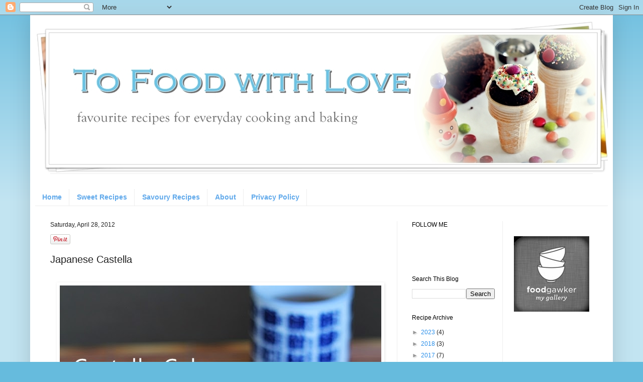

--- FILE ---
content_type: text/html; charset=UTF-8
request_url: https://www.tofoodwithlove.com/2012/04/japanese-castella.html?showComment=1335749415686
body_size: 24050
content:
<!DOCTYPE html>
<html class='v2' dir='ltr' xmlns='http://www.w3.org/1999/xhtml' xmlns:b='http://www.google.com/2005/gml/b' xmlns:data='http://www.google.com/2005/gml/data' xmlns:expr='http://www.google.com/2005/gml/expr'>
<head>
<link href='https://www.blogger.com/static/v1/widgets/335934321-css_bundle_v2.css' rel='stylesheet' type='text/css'/>
<meta content='width=1100' name='viewport'/>
<meta content='text/html; charset=UTF-8' http-equiv='Content-Type'/>
<meta content='blogger' name='generator'/>
<link href='https://www.tofoodwithlove.com/favicon.ico' rel='icon' type='image/x-icon'/>
<link href='https://www.tofoodwithlove.com/2012/04/japanese-castella.html' rel='canonical'/>
<link rel="alternate" type="application/atom+xml" title="To    Food    with    Love - Atom" href="https://www.tofoodwithlove.com/feeds/posts/default" />
<link rel="alternate" type="application/rss+xml" title="To    Food    with    Love - RSS" href="https://www.tofoodwithlove.com/feeds/posts/default?alt=rss" />
<link rel="service.post" type="application/atom+xml" title="To    Food    with    Love - Atom" href="https://www.blogger.com/feeds/7494710691845123649/posts/default" />

<link rel="alternate" type="application/atom+xml" title="To    Food    with    Love - Atom" href="https://www.tofoodwithlove.com/feeds/7085412955080438494/comments/default" />
<!--Can't find substitution for tag [blog.ieCssRetrofitLinks]-->
<link href='https://blogger.googleusercontent.com/img/b/R29vZ2xl/AVvXsEiJ5NmBunUMvsbNqathHy5l2D9xMpjtnVqbQbyDdruR97o5KJ2kg4iGqMnbCOHNbcWV0M4kUADMtLdL5x4x-kiEb57hZEUMdP_3DKJdROTAOQUXHVuhhUZGgvGNpG6b1MZpcrB0aBqFBJ4/s1600/IMG_6154.JPG' rel='image_src'/>
<meta content='https://www.tofoodwithlove.com/2012/04/japanese-castella.html' property='og:url'/>
<meta content='Japanese Castella' property='og:title'/>
<meta content='      I have to admit that I baked this cake out of curiosity, and not so much because I wanted to eat it. I have read so much about this  p...' property='og:description'/>
<meta content='https://blogger.googleusercontent.com/img/b/R29vZ2xl/AVvXsEiJ5NmBunUMvsbNqathHy5l2D9xMpjtnVqbQbyDdruR97o5KJ2kg4iGqMnbCOHNbcWV0M4kUADMtLdL5x4x-kiEb57hZEUMdP_3DKJdROTAOQUXHVuhhUZGgvGNpG6b1MZpcrB0aBqFBJ4/w1200-h630-p-k-no-nu/IMG_6154.JPG' property='og:image'/>
<title>To    Food    with    Love: Japanese Castella</title>
<style id='page-skin-1' type='text/css'><!--
/*
-----------------------------------------------
Blogger Template Style
Name:     Simple
Designer: Josh Peterson
URL:      www.noaesthetic.com
----------------------------------------------- */
/* Variable definitions
====================
<Variable name="keycolor" description="Main Color" type="color" default="#66bbdd"/>
<Group description="Page Text" selector="body">
<Variable name="body.font" description="Font" type="font"
default="normal normal 12px Arial, Tahoma, Helvetica, FreeSans, sans-serif"/>
<Variable name="body.text.color" description="Text Color" type="color" default="#222222"/>
</Group>
<Group description="Backgrounds" selector=".body-fauxcolumns-outer">
<Variable name="body.background.color" description="Outer Background" type="color" default="#66bbdd"/>
<Variable name="content.background.color" description="Main Background" type="color" default="#ffffff"/>
<Variable name="header.background.color" description="Header Background" type="color" default="transparent"/>
</Group>
<Group description="Links" selector=".main-outer">
<Variable name="link.color" description="Link Color" type="color" default="#2288bb"/>
<Variable name="link.visited.color" description="Visited Color" type="color" default="#888888"/>
<Variable name="link.hover.color" description="Hover Color" type="color" default="#33aaff"/>
</Group>
<Group description="Blog Title" selector=".header h1">
<Variable name="header.font" description="Font" type="font"
default="normal normal 60px Arial, Tahoma, Helvetica, FreeSans, sans-serif"/>
<Variable name="header.text.color" description="Title Color" type="color" default="#3399bb" />
</Group>
<Group description="Blog Description" selector=".header .description">
<Variable name="description.text.color" description="Description Color" type="color"
default="#777777" />
</Group>
<Group description="Tabs Text" selector=".tabs-inner .widget li a">
<Variable name="tabs.font" description="Font" type="font"
default="normal normal 14px Arial, Tahoma, Helvetica, FreeSans, sans-serif"/>
<Variable name="tabs.text.color" description="Text Color" type="color" default="#999999"/>
<Variable name="tabs.selected.text.color" description="Selected Color" type="color" default="#000000"/>
</Group>
<Group description="Tabs Background" selector=".tabs-outer .PageList">
<Variable name="tabs.background.color" description="Background Color" type="color" default="#f5f5f5"/>
<Variable name="tabs.selected.background.color" description="Selected Color" type="color" default="#eeeeee"/>
</Group>
<Group description="Post Title" selector="h3.post-title, .comments h4">
<Variable name="post.title.font" description="Font" type="font"
default="normal normal 22px Arial, Tahoma, Helvetica, FreeSans, sans-serif"/>
</Group>
<Group description="Date Header" selector=".date-header">
<Variable name="date.header.color" description="Text Color" type="color"
default="#222222"/>
<Variable name="date.header.background.color" description="Background Color" type="color"
default="transparent"/>
</Group>
<Group description="Post Footer" selector=".post-footer">
<Variable name="post.footer.text.color" description="Text Color" type="color" default="#666666"/>
<Variable name="post.footer.background.color" description="Background Color" type="color"
default="#f9f9f9"/>
<Variable name="post.footer.border.color" description="Shadow Color" type="color" default="#eeeeee"/>
</Group>
<Group description="Gadgets" selector="h2">
<Variable name="widget.title.font" description="Title Font" type="font"
default="normal bold 11px Arial, Tahoma, Helvetica, FreeSans, sans-serif"/>
<Variable name="widget.title.text.color" description="Title Color" type="color" default="#000000"/>
<Variable name="widget.alternate.text.color" description="Alternate Color" type="color" default="#999999"/>
</Group>
<Group description="Images" selector=".main-inner">
<Variable name="image.background.color" description="Background Color" type="color" default="#ffffff"/>
<Variable name="image.border.color" description="Border Color" type="color" default="#eeeeee"/>
<Variable name="image.text.color" description="Caption Text Color" type="color" default="#222222"/>
</Group>
<Group description="Accents" selector=".content-inner">
<Variable name="body.rule.color" description="Separator Line Color" type="color" default="#eeeeee"/>
<Variable name="tabs.border.color" description="Tabs Border Color" type="color" default="#eeeeee"/>
</Group>
<Variable name="body.background" description="Body Background" type="background"
color="#66bbdd" default="$(color) none repeat scroll top left"/>
<Variable name="body.background.override" description="Body Background Override" type="string" default=""/>
<Variable name="body.background.gradient.cap" description="Body Gradient Cap" type="url"
default="url(//www.blogblog.com/1kt/simple/gradients_light.png)"/>
<Variable name="body.background.gradient.tile" description="Body Gradient Tile" type="url"
default="url(//www.blogblog.com/1kt/simple/body_gradient_tile_light.png)"/>
<Variable name="content.background.color.selector" description="Content Background Color Selector" type="string" default=".content-inner"/>
<Variable name="content.padding" description="Content Padding" type="length" default="10px"/>
<Variable name="content.padding.horizontal" description="Content Horizontal Padding" type="length" default="10px"/>
<Variable name="content.shadow.spread" description="Content Shadow Spread" type="length" default="40px"/>
<Variable name="content.shadow.spread.webkit" description="Content Shadow Spread (WebKit)" type="length" default="5px"/>
<Variable name="content.shadow.spread.ie" description="Content Shadow Spread (IE)" type="length" default="10px"/>
<Variable name="main.border.width" description="Main Border Width" type="length" default="0"/>
<Variable name="header.background.gradient" description="Header Gradient" type="url" default="none"/>
<Variable name="header.shadow.offset.left" description="Header Shadow Offset Left" type="length" default="-1px"/>
<Variable name="header.shadow.offset.top" description="Header Shadow Offset Top" type="length" default="-1px"/>
<Variable name="header.shadow.spread" description="Header Shadow Spread" type="length" default="1px"/>
<Variable name="header.padding" description="Header Padding" type="length" default="30px"/>
<Variable name="header.border.size" description="Header Border Size" type="length" default="1px"/>
<Variable name="header.bottom.border.size" description="Header Bottom Border Size" type="length" default="1px"/>
<Variable name="header.border.horizontalsize" description="Header Horizontal Border Size" type="length" default="0"/>
<Variable name="description.text.size" description="Description Text Size" type="string" default="140%"/>
<Variable name="tabs.margin.top" description="Tabs Margin Top" type="length" default="0" />
<Variable name="tabs.margin.side" description="Tabs Side Margin" type="length" default="30px" />
<Variable name="tabs.background.gradient" description="Tabs Background Gradient" type="url"
default="url(//www.blogblog.com/1kt/simple/gradients_light.png)"/>
<Variable name="tabs.border.width" description="Tabs Border Width" type="length" default="1px"/>
<Variable name="tabs.bevel.border.width" description="Tabs Bevel Border Width" type="length" default="1px"/>
<Variable name="date.header.padding" description="Date Header Padding" type="string" default="inherit"/>
<Variable name="date.header.letterspacing" description="Date Header Letter Spacing" type="string" default="inherit"/>
<Variable name="date.header.margin" description="Date Header Margin" type="string" default="inherit"/>
<Variable name="post.margin.bottom" description="Post Bottom Margin" type="length" default="25px"/>
<Variable name="image.border.small.size" description="Image Border Small Size" type="length" default="2px"/>
<Variable name="image.border.large.size" description="Image Border Large Size" type="length" default="5px"/>
<Variable name="page.width.selector" description="Page Width Selector" type="string" default=".region-inner"/>
<Variable name="page.width" description="Page Width" type="string" default="auto"/>
<Variable name="main.section.margin" description="Main Section Margin" type="length" default="15px"/>
<Variable name="main.padding" description="Main Padding" type="length" default="15px"/>
<Variable name="main.padding.top" description="Main Padding Top" type="length" default="30px"/>
<Variable name="main.padding.bottom" description="Main Padding Bottom" type="length" default="30px"/>
<Variable name="paging.background"
color="#ffffff"
description="Background of blog paging area" type="background"
default="transparent none no-repeat scroll top center"/>
<Variable name="footer.bevel" description="Bevel border length of footer" type="length" default="0"/>
<Variable name="mobile.background.overlay" description="Mobile Background Overlay" type="string"
default="transparent none repeat scroll top left"/>
<Variable name="mobile.background.size" description="Mobile Background Size" type="string" default="auto"/>
<Variable name="mobile.button.color" description="Mobile Button Color" type="color" default="#ffffff" />
<Variable name="startSide" description="Side where text starts in blog language" type="automatic" default="left"/>
<Variable name="endSide" description="Side where text ends in blog language" type="automatic" default="right"/>
*/
/* Content
----------------------------------------------- */
body, .body-fauxcolumn-outer {
font: normal normal 12px Arial, Tahoma, Helvetica, FreeSans, sans-serif;
color: #222222;
background: #66bbdd none repeat scroll top left;
padding: 0 0 40px 0;
}
html body .region-inner {
min-width: 0;
max-width: 100%;
width: auto;
}
a:link {
text-decoration:none;
color: #2a8fe9;
}
a:visited {
text-decoration:none;
color: #575151;
}
a:hover {
text-decoration:underline;
color: #b81d1d;
}
.body-fauxcolumn-outer .fauxcolumn-inner {
background: transparent url(//www.blogblog.com/1kt/simple/body_gradient_tile_light.png) repeat scroll top left;
_background-image: none;
}
.body-fauxcolumn-outer .cap-top {
position: absolute;
z-index: 1;
height: 400px;
width: 100%;
background: #66bbdd none repeat scroll top left;
}
.body-fauxcolumn-outer .cap-top .cap-left {
width: 100%;
background: transparent url(//www.blogblog.com/1kt/simple/gradients_light.png) repeat-x scroll top left;
_background-image: none;
}
.content-outer {
-moz-box-shadow: 0 0 40px rgba(0, 0, 0, .15);
-webkit-box-shadow: 0 0 5px rgba(0, 0, 0, .15);
-goog-ms-box-shadow: 0 0 10px #333333;
box-shadow: 0 0 40px rgba(0, 0, 0, .15);
margin-bottom: 1px;
}
.content-inner {
padding: 10px 10px;
}
.content-inner {
background-color: #ffffff;
}
/* Header
----------------------------------------------- */
.header-outer {
background: transparent none repeat-x scroll 0 -400px;
_background-image: none;
}
.Header h1 {
font: normal normal 60px Arial, Tahoma, Helvetica, FreeSans, sans-serif;
color: #3399bb;
text-shadow: -1px -1px 1px rgba(0, 0, 0, .2);
}
.Header h1 a {
color: #3399bb;
}
.Header .description {
font-size: 140%;
color: #777777;
}
.header-inner .Header .titlewrapper {
padding: 22px 30px;
}
.header-inner .Header .descriptionwrapper {
padding: 0 30px;
}
/* Tabs
----------------------------------------------- */
.tabs-inner .section:first-child {
border-top: 1px solid #eeeeee;
}
.tabs-inner .section:first-child ul {
margin-top: -1px;
border-top: 1px solid #eeeeee;
border-left: 0 solid #eeeeee;
border-right: 0 solid #eeeeee;
}
.tabs-inner .widget ul {
background: #ffffff url(//www.blogblog.com/1kt/simple/gradients_light.png) repeat-x scroll 0 -800px;
_background-image: none;
border-bottom: 1px solid #eeeeee;
margin-top: 0;
margin-left: -30px;
margin-right: -30px;
}
.tabs-inner .widget li a {
display: inline-block;
padding: .6em 1em;
font: normal bold 14px Arial, Tahoma, Helvetica, FreeSans, sans-serif;
color: #60a9eb;
border-left: 1px solid #ffffff;
border-right: 1px solid #eeeeee;
}
.tabs-inner .widget li:first-child a {
border-left: none;
}
.tabs-inner .widget li.selected a, .tabs-inner .widget li a:hover {
color: #ffffff;
background-color: #61c1e9;
text-decoration: none;
}
/* Columns
----------------------------------------------- */
.main-outer {
border-top: 0 solid #eeeeee;
}
.fauxcolumn-left-outer .fauxcolumn-inner {
border-right: 1px solid #eeeeee;
}
.fauxcolumn-right-outer .fauxcolumn-inner {
border-left: 1px solid #eeeeee;
}
/* Headings
----------------------------------------------- */
h2 {
margin: 0 0 1em 0;
font: normal normal 12px Arial, Tahoma, Helvetica, FreeSans, sans-serif;
color: #000000;
}
/* Widgets
----------------------------------------------- */
.widget .zippy {
color: #999999;
text-shadow: 2px 2px 1px rgba(0, 0, 0, .1);
}
.widget .popular-posts ul {
list-style: none;
}
/* Posts
----------------------------------------------- */
.date-header span {
background-color: transparent;
color: #222222;
padding: inherit;
letter-spacing: inherit;
margin: inherit;
}
.main-inner {
padding-top: 30px;
padding-bottom: 30px;
}
.main-inner .column-center-inner {
padding: 0 15px;
}
.main-inner .column-center-inner .section {
margin: 0 15px;
}
.post {
margin: 0 0 25px 0;
}
h3.post-title, .comments h4 {
font: normal normal 20px Arial, Tahoma, Helvetica, FreeSans, sans-serif;
margin: .75em 0 0;
}
.post-body {
font-size: 110%;
line-height: 1.4;
position: relative;
}
.post-body img, .post-body .tr-caption-container, .Profile img, .Image img,
.BlogList .item-thumbnail img {
padding: 2px;
background: #ffffff;
border: 1px solid #ffffff;
-moz-box-shadow: 1px 1px 5px rgba(0, 0, 0, .1);
-webkit-box-shadow: 1px 1px 5px rgba(0, 0, 0, .1);
box-shadow: 1px 1px 5px rgba(0, 0, 0, .1);
}
.post-body img, .post-body .tr-caption-container {
padding: 5px;
}
.post-body .tr-caption-container {
color: #222222;
}
.post-body .tr-caption-container img {
padding: 0;
background: transparent;
border: none;
-moz-box-shadow: 0 0 0 rgba(0, 0, 0, .1);
-webkit-box-shadow: 0 0 0 rgba(0, 0, 0, .1);
box-shadow: 0 0 0 rgba(0, 0, 0, .1);
}
.post-header {
margin: 0 0 1.5em;
line-height: 1.6;
font-size: 90%;
}
.post-footer {
margin: 20px -2px 0;
padding: 5px 10px;
color: #666666;
background-color: #f9f9f9;
border-bottom: 1px solid #eeeeee;
line-height: 1.6;
font-size: 90%;
}
#comments .comment-author {
padding-top: 1.5em;
border-top: 1px solid #eeeeee;
background-position: 0 1.5em;
}
#comments .comment-author:first-child {
padding-top: 0;
border-top: none;
}
.avatar-image-container {
margin: .2em 0 0;
}
#comments .avatar-image-container img {
border: 1px solid #ffffff;
}
/* Comments
----------------------------------------------- */
.comments .comments-content .icon.blog-author {
background-repeat: no-repeat;
background-image: url([data-uri]);
}
.comments .comments-content .loadmore a {
border-top: 1px solid #999999;
border-bottom: 1px solid #999999;
}
.comments .comment-thread.inline-thread {
background-color: #f9f9f9;
}
.comments .continue {
border-top: 2px solid #999999;
}
/* Accents
---------------------------------------------- */
.section-columns td.columns-cell {
border-left: 1px solid #eeeeee;
}
.blog-pager {
background: transparent none no-repeat scroll top center;
}
.blog-pager-older-link, .home-link,
.blog-pager-newer-link {
background-color: #ffffff;
padding: 5px;
}
.footer-outer {
border-top: 0 dashed #bbbbbb;
}
/* Mobile
----------------------------------------------- */
body.mobile  {
background-size: auto;
}
.mobile .body-fauxcolumn-outer {
background: transparent none repeat scroll top left;
}
.mobile .body-fauxcolumn-outer .cap-top {
background-size: 100% auto;
}
.mobile .content-outer {
-webkit-box-shadow: 0 0 3px rgba(0, 0, 0, .15);
box-shadow: 0 0 3px rgba(0, 0, 0, .15);
}
body.mobile .AdSense {
margin: 0 -40px;
}
.mobile .tabs-inner .widget ul {
margin-left: 0;
margin-right: 0;
}
.mobile .post {
margin: 0;
}
.mobile .main-inner .column-center-inner .section {
margin: 0;
}
.mobile .date-header span {
padding: 0.1em 10px;
margin: 0 -10px;
}
.mobile h3.post-title {
margin: 0;
}
.mobile .blog-pager {
background: transparent none no-repeat scroll top center;
}
.mobile .footer-outer {
border-top: none;
}
.mobile .main-inner, .mobile .footer-inner {
background-color: #ffffff;
}
.mobile-index-contents {
color: #222222;
}
.mobile-link-button {
background-color: #2a8fe9;
}
.mobile-link-button a:link, .mobile-link-button a:visited {
color: #ffffff;
}
.mobile .tabs-inner .section:first-child {
border-top: none;
}
.mobile .tabs-inner .PageList .widget-content {
background-color: #61c1e9;
color: #ffffff;
border-top: 1px solid #eeeeee;
border-bottom: 1px solid #eeeeee;
}
.mobile .tabs-inner .PageList .widget-content .pagelist-arrow {
border-left: 1px solid #eeeeee;
}

--></style>
<style id='template-skin-1' type='text/css'><!--
body {
min-width: 1160px;
}
.content-outer, .content-fauxcolumn-outer, .region-inner {
min-width: 1160px;
max-width: 1160px;
_width: 1160px;
}
.main-inner .columns {
padding-left: 0px;
padding-right: 420px;
}
.main-inner .fauxcolumn-center-outer {
left: 0px;
right: 420px;
/* IE6 does not respect left and right together */
_width: expression(this.parentNode.offsetWidth -
parseInt("0px") -
parseInt("420px") + 'px');
}
.main-inner .fauxcolumn-left-outer {
width: 0px;
}
.main-inner .fauxcolumn-right-outer {
width: 420px;
}
.main-inner .column-left-outer {
width: 0px;
right: 100%;
margin-left: -0px;
}
.main-inner .column-right-outer {
width: 420px;
margin-right: -420px;
}
#layout {
min-width: 0;
}
#layout .content-outer {
min-width: 0;
width: 800px;
}
#layout .region-inner {
min-width: 0;
width: auto;
}
--></style>
<meta content='f37b4a2a5a6fa42b90fd21a6de21a6a8' name='p:domain_verify'/>
<!-- BLOGHER ADS Begin header tag -->
<script type='text/javascript'>
  var blogherads = blogherads || {};
  blogherads.adq = blogherads.adq || [];
</script>
<script async='async' data-cfasync='false' src='https://ads.blogherads.com/static/blogherads.js' type='text/javascript'></script>
<script async='async' data-cfasync='false' src='https://ads.blogherads.com/92/9225/header.js' type='text/javascript'></script>
<!-- BLOGHER ADS End header tag -->
<link href='https://www.blogger.com/dyn-css/authorization.css?targetBlogID=7494710691845123649&amp;zx=c680640d-8603-4774-b370-dd206d3ed4e7' media='none' onload='if(media!=&#39;all&#39;)media=&#39;all&#39;' rel='stylesheet'/><noscript><link href='https://www.blogger.com/dyn-css/authorization.css?targetBlogID=7494710691845123649&amp;zx=c680640d-8603-4774-b370-dd206d3ed4e7' rel='stylesheet'/></noscript>
<meta name='google-adsense-platform-account' content='ca-host-pub-1556223355139109'/>
<meta name='google-adsense-platform-domain' content='blogspot.com'/>

<!-- data-ad-client=ca-pub-2295239645867832 -->

</head>
<body class='loading'>
<script src="//ads.blogherads.com/92/9225/bhbar.js" type="text/javascript"></script>
<div class='navbar section' id='navbar'><div class='widget Navbar' data-version='1' id='Navbar1'><script type="text/javascript">
    function setAttributeOnload(object, attribute, val) {
      if(window.addEventListener) {
        window.addEventListener('load',
          function(){ object[attribute] = val; }, false);
      } else {
        window.attachEvent('onload', function(){ object[attribute] = val; });
      }
    }
  </script>
<div id="navbar-iframe-container"></div>
<script type="text/javascript" src="https://apis.google.com/js/platform.js"></script>
<script type="text/javascript">
      gapi.load("gapi.iframes:gapi.iframes.style.bubble", function() {
        if (gapi.iframes && gapi.iframes.getContext) {
          gapi.iframes.getContext().openChild({
              url: 'https://www.blogger.com/navbar/7494710691845123649?po\x3d7085412955080438494\x26origin\x3dhttps://www.tofoodwithlove.com',
              where: document.getElementById("navbar-iframe-container"),
              id: "navbar-iframe"
          });
        }
      });
    </script><script type="text/javascript">
(function() {
var script = document.createElement('script');
script.type = 'text/javascript';
script.src = '//pagead2.googlesyndication.com/pagead/js/google_top_exp.js';
var head = document.getElementsByTagName('head')[0];
if (head) {
head.appendChild(script);
}})();
</script>
</div></div>
<div class='body-fauxcolumns'>
<div class='fauxcolumn-outer body-fauxcolumn-outer'>
<div class='cap-top'>
<div class='cap-left'></div>
<div class='cap-right'></div>
</div>
<div class='fauxborder-left'>
<div class='fauxborder-right'></div>
<div class='fauxcolumn-inner'>
</div>
</div>
<div class='cap-bottom'>
<div class='cap-left'></div>
<div class='cap-right'></div>
</div>
</div>
</div>
<div class='content'>
<div class='content-fauxcolumns'>
<div class='fauxcolumn-outer content-fauxcolumn-outer'>
<div class='cap-top'>
<div class='cap-left'></div>
<div class='cap-right'></div>
</div>
<div class='fauxborder-left'>
<div class='fauxborder-right'></div>
<div class='fauxcolumn-inner'>
</div>
</div>
<div class='cap-bottom'>
<div class='cap-left'></div>
<div class='cap-right'></div>
</div>
</div>
</div>
<div class='content-outer'>
<div class='content-cap-top cap-top'>
<div class='cap-left'></div>
<div class='cap-right'></div>
</div>
<div class='fauxborder-left content-fauxborder-left'>
<div class='fauxborder-right content-fauxborder-right'></div>
<div class='content-inner'>
<header>
<div class='header-outer'>
<div class='header-cap-top cap-top'>
<div class='cap-left'></div>
<div class='cap-right'></div>
</div>
<div class='fauxborder-left header-fauxborder-left'>
<div class='fauxborder-right header-fauxborder-right'></div>
<div class='region-inner header-inner'>
<div class='header section' id='header'><div class='widget Header' data-version='1' id='Header1'>
<div id='header-inner'>
<a href='https://www.tofoodwithlove.com/' style='display: block'>
<img alt='To    Food    with    Love' height='305px; ' id='Header1_headerimg' src='https://blogger.googleusercontent.com/img/b/R29vZ2xl/AVvXsEhsjj6SRFEcdK6tEhsIuGIjCFoEMJEszFqh-dDz3mQXgExTOC5zsB0etp5RFU_hTwJiJ_CtwCfcnSLro1uzUOxOfzevEBntcdHycgxzDCz__sPRLEe9W7fyNhLRiIxA_I2hWYYsBWbUQgE/s1600/Header3.jpg' style='display: block' width='1150px; '/>
</a>
</div>
</div></div>
</div>
</div>
<div class='header-cap-bottom cap-bottom'>
<div class='cap-left'></div>
<div class='cap-right'></div>
</div>
</div>
</header>
<div class='tabs-outer'>
<div class='tabs-cap-top cap-top'>
<div class='cap-left'></div>
<div class='cap-right'></div>
</div>
<div class='fauxborder-left tabs-fauxborder-left'>
<div class='fauxborder-right tabs-fauxborder-right'></div>
<div class='region-inner tabs-inner'>
<div class='tabs no-items section' id='crosscol'></div>
<div class='tabs section' id='crosscol-overflow'><div class='widget PageList' data-version='1' id='PageList1'>
<h2>Pages</h2>
<div class='widget-content'>
<ul>
<li>
<a href='http://www.tofoodwithlove.com/'>Home</a>
</li>
<li>
<a href='http://tofoodwithluv.blogspot.com/p/sweet-index.html'>Sweet Recipes</a>
</li>
<li>
<a href='http://tofoodwithluv.blogspot.com/p/savoury-index.html'>Savoury Recipes</a>
</li>
<li>
<a href='http://tofoodwithluv.blogspot.com/p/notes.html'>About</a>
</li>
<li>
<a href='https://www.tofoodwithlove.com/p/privacy-policy.html'>Privacy Policy</a>
</li>
</ul>
<div class='clear'></div>
</div>
</div></div>
</div>
</div>
<div class='tabs-cap-bottom cap-bottom'>
<div class='cap-left'></div>
<div class='cap-right'></div>
</div>
</div>
<div class='main-outer'>
<div class='main-cap-top cap-top'>
<div class='cap-left'></div>
<div class='cap-right'></div>
</div>
<div class='fauxborder-left main-fauxborder-left'>
<div class='fauxborder-right main-fauxborder-right'></div>
<div class='region-inner main-inner'>
<div class='columns fauxcolumns'>
<div class='fauxcolumn-outer fauxcolumn-center-outer'>
<div class='cap-top'>
<div class='cap-left'></div>
<div class='cap-right'></div>
</div>
<div class='fauxborder-left'>
<div class='fauxborder-right'></div>
<div class='fauxcolumn-inner'>
</div>
</div>
<div class='cap-bottom'>
<div class='cap-left'></div>
<div class='cap-right'></div>
</div>
</div>
<div class='fauxcolumn-outer fauxcolumn-left-outer'>
<div class='cap-top'>
<div class='cap-left'></div>
<div class='cap-right'></div>
</div>
<div class='fauxborder-left'>
<div class='fauxborder-right'></div>
<div class='fauxcolumn-inner'>
</div>
</div>
<div class='cap-bottom'>
<div class='cap-left'></div>
<div class='cap-right'></div>
</div>
</div>
<div class='fauxcolumn-outer fauxcolumn-right-outer'>
<div class='cap-top'>
<div class='cap-left'></div>
<div class='cap-right'></div>
</div>
<div class='fauxborder-left'>
<div class='fauxborder-right'></div>
<div class='fauxcolumn-inner'>
</div>
</div>
<div class='cap-bottom'>
<div class='cap-left'></div>
<div class='cap-right'></div>
</div>
</div>
<!-- corrects IE6 width calculation -->
<div class='columns-inner'>
<div class='column-center-outer'>
<div class='column-center-inner'>
<div class='main section' id='main'><div class='widget Blog' data-version='1' id='Blog1'>
<script src="//www.intensedebate.com/js/bloggerTemplateLinkWrapper.php?acct=7247a6985ae1c4943200d64a75202174"></script>
<script src="//www.intensedebate.com/js/bloggerTemplateLinkWrapper.php?acct=7247a6985ae1c4943200d64a75202174"></script>
<div class='blog-posts hfeed'>
<!--Can't find substitution for tag [defaultAdStart]-->

          <div class="date-outer">
        
<h2 class='date-header'><span>Saturday, April 28, 2012</span></h2>

          <div class="date-posts">
        
<div class='post-outer'>
<div class='post hentry' itemprop='blogPost' itemscope='itemscope' itemtype='http://schema.org/BlogPosting'>
<meta content='https://blogger.googleusercontent.com/img/b/R29vZ2xl/AVvXsEiJ5NmBunUMvsbNqathHy5l2D9xMpjtnVqbQbyDdruR97o5KJ2kg4iGqMnbCOHNbcWV0M4kUADMtLdL5x4x-kiEb57hZEUMdP_3DKJdROTAOQUXHVuhhUZGgvGNpG6b1MZpcrB0aBqFBJ4/s1600/IMG_6154.JPG' itemprop='image_url'/>
<meta content='7494710691845123649' itemprop='blogId'/>
<meta content='7085412955080438494' itemprop='postId'/>
<a data-pin-config='above' data-pin-do='buttonPin' href='http://www.pinterest.com/pin/create/button/'><img src="https://lh3.googleusercontent.com/blogger_img_proxy/AEn0k_sJfZed-6lI21hYKA0aRLcIpIuOBKT8Kz0C-mL0glzC1fw7oPqT2DjrTt-AkqQsW25Kz_qreNdSU0h_XCVBkMCURzi8ayFbwEeJmlUcoAhHiZ3z_XoV3Flq0q38ZT1_8A=s0-d"></a>
<a name='7085412955080438494'></a>
<h3 class='post-title entry-title' itemprop='name'>
Japanese Castella
</h3>
<div class='post-header'>
<div class='post-header-line-1'></div>
</div>
<div class='post-body entry-content' id='post-body-7085412955080438494' itemprop='description articleBody'>
<div class="separator" style="clear: both; text-align: center;">
<a href="https://blogger.googleusercontent.com/img/b/R29vZ2xl/AVvXsEgRE45wNMUj51RxltvcsQmyrNeh9jENI7Qq_2H7Dv3iZpNKIaAydXAyQLfPGsNMY_OR3PxjGjPb268HWA82VTGjCAGDkJ6txELgiKL-D0r07AzaTsfx_VxhyphenhyphenuagBrzA9t7gANSEmVU0oW0/s1600/IMG_4860.JPG" imageanchor="1" style="margin-left: 1em; margin-right: 1em;"></a>&nbsp;</div>
<a href="https://blogger.googleusercontent.com/img/b/R29vZ2xl/AVvXsEiJ5NmBunUMvsbNqathHy5l2D9xMpjtnVqbQbyDdruR97o5KJ2kg4iGqMnbCOHNbcWV0M4kUADMtLdL5x4x-kiEb57hZEUMdP_3DKJdROTAOQUXHVuhhUZGgvGNpG6b1MZpcrB0aBqFBJ4/s1600/IMG_6154.JPG" imageanchor="1" style="margin-left: 1em; margin-right: 1em;"><img border="0" src="https://blogger.googleusercontent.com/img/b/R29vZ2xl/AVvXsEiJ5NmBunUMvsbNqathHy5l2D9xMpjtnVqbQbyDdruR97o5KJ2kg4iGqMnbCOHNbcWV0M4kUADMtLdL5x4x-kiEb57hZEUMdP_3DKJdROTAOQUXHVuhhUZGgvGNpG6b1MZpcrB0aBqFBJ4/s1600/IMG_6154.JPG" /></a><br />
<br />
I have to admit that I baked this cake out of curiosity, and not so much because I wanted to eat it. I have read so much about this<strong> popular</strong> Japanese cake that many talented and adventurous food bloggers have attempted to make. It's a simple cake, but takes a bit of practice and experience to perfect it. It's&nbsp;great&nbsp;that many of them have shared their tips and tricks in baking the perfect Castella, except that I didn't really take note of them!&nbsp;The&nbsp;entire process&nbsp;just sounded a little too daunting, plus it had to be baked in a special wooden box which I didn't have. I didn't think about the Castella again until I borrowed a book from the library and saw a recipe for Japanese Castella. Actually, I've borrowed this book many times before, but the name of the cake just didn't register in my mind until I discovered it on&nbsp;other food blogs. The recipe, of course, is just a recipe and doesn't tell you how difficult it is or what problems you might encounter. But when I saw that it just needs to be baked in&nbsp;a round springform tin (no special bakingware required), and I didn't need to use bread flour, I was delighted and set off to make my very first Castella, no holds barred (almost).<br />
<br />
<a name="more"></a><a href="https://blogger.googleusercontent.com/img/b/R29vZ2xl/AVvXsEhvEaiGoNZ8r037YxwMqz-6wRoI-ULFxrB85zEaBb5wSfzUjd5IXG7XevRddSUibYWGpC4sjGfUwjo-fTd69mfJk4lu0HVaSGj2e5IT1MeZWeIDPzGF3JLEpj6raStAg7l-Eh2y7rs4Uls/s1600/IMG_4893.JPG" imageanchor="1" style="margin-left: 1em; margin-right: 1em;"><img border="0" src="https://blogger.googleusercontent.com/img/b/R29vZ2xl/AVvXsEhvEaiGoNZ8r037YxwMqz-6wRoI-ULFxrB85zEaBb5wSfzUjd5IXG7XevRddSUibYWGpC4sjGfUwjo-fTd69mfJk4lu0HVaSGj2e5IT1MeZWeIDPzGF3JLEpj6raStAg7l-Eh2y7rs4Uls/s1600/IMG_4893.JPG" /></a><br />
<br />
I have never eaten an actual Japanese Castella cake before, so I didn't have any expectations about it, except that I was crossing my fingers (as I always do with sponge cakes) that it will rise nicely in the oven. The recipe I used comes from a book by called <strong>Ultimate Cake</strong> by Barbara Maher. In the book, she explains that the Castella originated in Portuguese Madeira, and is reputed to have been brought to the southern Japanese island of Kyushu in the 16th century.&nbsp;The name is derived from&nbsp;Portuguese, <i>Pão de Castela</i>,&nbsp;which means&nbsp;"bread from Castile". The Castella is traditionally served in small slices on elegant plates&nbsp;with a cup of green tea. It has the distinctive&nbsp;colour contrast between the deep brown crust and the pale yellow interior.<br />
<br />
<a href="https://blogger.googleusercontent.com/img/b/R29vZ2xl/AVvXsEgRE45wNMUj51RxltvcsQmyrNeh9jENI7Qq_2H7Dv3iZpNKIaAydXAyQLfPGsNMY_OR3PxjGjPb268HWA82VTGjCAGDkJ6txELgiKL-D0r07AzaTsfx_VxhyphenhyphenuagBrzA9t7gANSEmVU0oW0/s1600/IMG_4860.JPG" imageanchor="1" style="margin-left: 1em; margin-right: 1em;"><img border="0" src="https://blogger.googleusercontent.com/img/b/R29vZ2xl/AVvXsEgRE45wNMUj51RxltvcsQmyrNeh9jENI7Qq_2H7Dv3iZpNKIaAydXAyQLfPGsNMY_OR3PxjGjPb268HWA82VTGjCAGDkJ6txELgiKL-D0r07AzaTsfx_VxhyphenhyphenuagBrzA9t7gANSEmVU0oW0/s1600/IMG_4860.JPG" /></a><br />
<br />
The recipe is easy to follow, just like that&nbsp;for&nbsp;a regular sponge or chiffon cake. The only difference is that it contains condensed milk and honey, and no fat. I was&nbsp;pretty happy that the cake turned out alright, and it rose to a&nbsp;level&nbsp;just above the rim of the cake tin. It shrank slightly upon cooling, but within acceptable limits. This cake is best enjoyed when it has fully cooled down, and probably after refrigeration. I think it tends to taste more<strong> moist</strong> that way, and has a better texture too, which is slightly springy (if that's how it's supposed to be!). It might be a little too sweet for some, although I think if eaten in small delicate bites with a cup of hot green tea, it would be quite a delightful treat for others. The&nbsp;use of honey in the cake is probably what distinguishes it from the Chinese steamed Egg Sponge Cake ("<em>ji dan gao"</em>). And what do I think of it? Well, it's pleasant to eat, though not in large amounts. A slice or two with green tea is good. In fact,&nbsp;I think the rest of the family enjoyed it more that I did! The kids' verdict: "<em>I love this cake! It's so yummy! *<strong>nom nom nom</strong></em>*".<br />
<br />
<span style="color: red;"><strong>Update:</strong> This cake&nbsp;tastes much better after the first day, or even&nbsp;after the second day, refrigerated of course. Just this morning, I&nbsp;had a few slices with a cup of green tea, and was surprised at how soft and moist the cake was, unlike the first day when I tried it only a few hours after it came out of the oven. I'm so thrilled! I'd better get&nbsp;back to eating the cake before&nbsp;the&nbsp;G finishes everything!&nbsp;:)</span><br />
<br />
<strong>Japanese Castella</strong><br />
<em><span style="font-size: x-small;">Adapted from Ultimate Cake by Barbara Maher</span></em><br />
<br />
<strong>Ingredients</strong><br />
<br />
6 egg yolks<br />
100g (3 1/2 oz)caster sugar<br />
2 tsp honey<br />
Pinch of salt<br />
75ml (5 tbsp) condensed milk<br />
90g (3oz) plain flour, sifted<br />
4 egg whites<br />
<br />
<strong>Method</strong><br />
<br />
<ol>
<li>Preheat oven to 160C (325F). Grease a 22cm (8 1/2 inch) springform tin or a medium loaf&nbsp;pan,&nbsp;and line the base and sides with non-stick baking/parchment paper.</li>
<li>Using an electric mixer, whisk egg yolks and sugar&nbsp;to the ribbon stage, where it is thick, pale and doubled in volume. Then whisk in the honey, salt and condensed milk.</li>
<li>Sift the flour over the egg yolk mixture and fold it in until well combined.</li>
<li>In a large clean bowl, whisk the egg whites into soft peaks. Stir in 1/4 of the whisked egg whites into the egg yolk mixture to loosen the texture. Then, gently fold in the remaining egg white, taking care not to knock out the air.</li>
<li>Pour the mixture into the prepared tin. Drop the tin on the&nbsp;table a few times to knock out any large&nbsp;air bubbles in the batter. Bake in the preheated oven on the middle rack for 45 minutes or until richly golden brown and a skewer inserted into the cake comes out clean.</li>
<li>Remove cake from the oven and leave to rest in the tin for 5 minutes. Turn&nbsp;it upside-down&nbsp;onto a wire rack to cool. Then, carefully peel off the lining paper, wrap in cling wrap and store in an air-tight container. Refrigerate for at least 24 hours.</li>
<li>To serve, trim off the side crusts of the cake and using a serrated knife,&nbsp;slice the cake into bite-sized pieces. Serve with hot Japanese green tea.</li>
</ol>
<div style='clear: both;'></div>
</div>
<div class='post-footer'>
<div class='post-footer-line post-footer-line-1'><span class='post-author vcard'>
Posted by
<span class='fn' itemprop='author' itemscope='itemscope' itemtype='http://schema.org/Person'>
<meta content='https://www.blogger.com/profile/02903042438059873364' itemprop='url'/>
<a class='g-profile' href='https://www.blogger.com/profile/02903042438059873364' rel='author' title='author profile'>
<span itemprop='name'>Fern @ To Food With Love</span>
</a>
</span>
</span>
<span class='post-timestamp'>
at
<meta content='https://www.tofoodwithlove.com/2012/04/japanese-castella.html' itemprop='url'/>
<a class='timestamp-link' href='https://www.tofoodwithlove.com/2012/04/japanese-castella.html' rel='bookmark' title='permanent link'><abbr class='published' itemprop='datePublished' title='2012-04-28T22:58:00+10:00'>10:58&#8239;PM</abbr></a>
</span>
<span class='post-comment-link'>
</span>
<span class='post-icons'>
<span class='item-action'>
<a href='https://www.blogger.com/email-post/7494710691845123649/7085412955080438494' title='Email Post'>
<img alt="" class="icon-action" height="13" src="//img1.blogblog.com/img/icon18_email.gif" width="18">
</a>
</span>
<span class='item-control blog-admin pid-1087357533'>
<a href='https://www.blogger.com/post-edit.g?blogID=7494710691845123649&postID=7085412955080438494&from=pencil' title='Edit Post'>
<img alt='' class='icon-action' height='18' src='https://resources.blogblog.com/img/icon18_edit_allbkg.gif' width='18'/>
</a>
</span>
</span>
<div class='post-share-buttons goog-inline-block'>
<a class='goog-inline-block share-button sb-email' href='https://www.blogger.com/share-post.g?blogID=7494710691845123649&postID=7085412955080438494&target=email' target='_blank' title='Email This'><span class='share-button-link-text'>Email This</span></a><a class='goog-inline-block share-button sb-blog' href='https://www.blogger.com/share-post.g?blogID=7494710691845123649&postID=7085412955080438494&target=blog' onclick='window.open(this.href, "_blank", "height=270,width=475"); return false;' target='_blank' title='BlogThis!'><span class='share-button-link-text'>BlogThis!</span></a><a class='goog-inline-block share-button sb-twitter' href='https://www.blogger.com/share-post.g?blogID=7494710691845123649&postID=7085412955080438494&target=twitter' target='_blank' title='Share to X'><span class='share-button-link-text'>Share to X</span></a><a class='goog-inline-block share-button sb-facebook' href='https://www.blogger.com/share-post.g?blogID=7494710691845123649&postID=7085412955080438494&target=facebook' onclick='window.open(this.href, "_blank", "height=430,width=640"); return false;' target='_blank' title='Share to Facebook'><span class='share-button-link-text'>Share to Facebook</span></a><a class='goog-inline-block share-button sb-pinterest' href='https://www.blogger.com/share-post.g?blogID=7494710691845123649&postID=7085412955080438494&target=pinterest' target='_blank' title='Share to Pinterest'><span class='share-button-link-text'>Share to Pinterest</span></a>
</div>
<span class='post-backlinks post-comment-link'>
</span>
</div>
<div class='post-footer-line post-footer-line-2'><span class='post-labels'>
Labels:
<a href='https://www.tofoodwithlove.com/search/label/Cakes%20and%20Desserts' rel='tag'>Cakes and Desserts</a>,
<a href='https://www.tofoodwithlove.com/search/label/Japanese%2FKorean' rel='tag'>Japanese/Korean</a>
</span>
</div>
<div class='post-footer-line post-footer-line-3'><span class='reaction-buttons'>
</span>
</div>
</div>
</div>
<div class='comments' id='comments'>
<a name='comments'></a>
<h4>15 comments:</h4>
<div id='Blog1_comments-block-wrapper'>
<dl class='avatar-comment-indent' id='comments-block'>
<dt class='comment-author ' id='c3954705707119769310'>
<a name='c3954705707119769310'></a>
<div class="avatar-image-container avatar-stock"><span dir="ltr"><a href="http://www.warmvanillasugar.com" target="" rel="nofollow" onclick=""><img src="//resources.blogblog.com/img/blank.gif" width="35" height="35" alt="" title="Katrina @ Warm Vanilla Sugar">

</a></span></div>
<a href='http://www.warmvanillasugar.com' rel='nofollow'>Katrina @ Warm Vanilla Sugar</a>
said...
</dt>
<dd class='comment-body' id='Blog1_cmt-3954705707119769310'>
<p>
Oh my goodness, this sounds lovely! I&#39;ve heard of this, but haven&#39;t had it before. You really have me craving it!
</p>
</dd>
<dd class='comment-footer'>
<span class='comment-timestamp'>
<a href='https://www.tofoodwithlove.com/2012/04/japanese-castella.html?showComment=1335621103987#c3954705707119769310' title='comment permalink'>
28/4/12 23:51
</a>
<span class='item-control blog-admin pid-1807264776'>
<a class='comment-delete' href='https://www.blogger.com/comment/delete/7494710691845123649/3954705707119769310' title='Delete Comment'>
<img src='https://resources.blogblog.com/img/icon_delete13.gif'/>
</a>
</span>
</span>
</dd>
<dt class='comment-author ' id='c3909096850032626546'>
<a name='c3909096850032626546'></a>
<div class="avatar-image-container vcard"><span dir="ltr"><a href="https://www.blogger.com/profile/15252699231171668682" target="" rel="nofollow" onclick="" class="avatar-hovercard" id="av-3909096850032626546-15252699231171668682"><img src="https://resources.blogblog.com/img/blank.gif" width="35" height="35" class="delayLoad" style="display: none;" longdesc="//blogger.googleusercontent.com/img/b/R29vZ2xl/AVvXsEjaB4w6TCcrv0EKhHX-OV2T8hOZt4epfCUY9ZhZu9gOD5SjSRgnAXUoHE7PMuSCZDu1kgajQYgYEYXscbVTyglP9NzYAc5zzziBMq4SsOq4a6EJCrTBe84nilZ6MVyDDQ/s45-c/DSC05660%5B1%5D.JPG" alt="" title="Mel">

<noscript><img src="//blogger.googleusercontent.com/img/b/R29vZ2xl/AVvXsEjaB4w6TCcrv0EKhHX-OV2T8hOZt4epfCUY9ZhZu9gOD5SjSRgnAXUoHE7PMuSCZDu1kgajQYgYEYXscbVTyglP9NzYAc5zzziBMq4SsOq4a6EJCrTBe84nilZ6MVyDDQ/s45-c/DSC05660%5B1%5D.JPG" width="35" height="35" class="photo" alt=""></noscript></a></span></div>
<a href='https://www.blogger.com/profile/15252699231171668682' rel='nofollow'>Mel</a>
said...
</dt>
<dd class='comment-body' id='Blog1_cmt-3909096850032626546'>
<p>
I heard so much of this cake too; as all my favourite bloggers have baked this but I have yet to bake it.  I guess it is time for me to do so.
</p>
</dd>
<dd class='comment-footer'>
<span class='comment-timestamp'>
<a href='https://www.tofoodwithlove.com/2012/04/japanese-castella.html?showComment=1335670717044#c3909096850032626546' title='comment permalink'>
29/4/12 13:38
</a>
<span class='item-control blog-admin pid-1685460999'>
<a class='comment-delete' href='https://www.blogger.com/comment/delete/7494710691845123649/3909096850032626546' title='Delete Comment'>
<img src='https://resources.blogblog.com/img/icon_delete13.gif'/>
</a>
</span>
</span>
</dd>
<dt class='comment-author ' id='c5834588888682231045'>
<a name='c5834588888682231045'></a>
<div class="avatar-image-container avatar-stock"><span dir="ltr"><a href="https://www.blogger.com/profile/17540986011121071103" target="" rel="nofollow" onclick="" class="avatar-hovercard" id="av-5834588888682231045-17540986011121071103"><img src="//www.blogger.com/img/blogger_logo_round_35.png" width="35" height="35" alt="" title="Joyce @ Chunky Cooky">

</a></span></div>
<a href='https://www.blogger.com/profile/17540986011121071103' rel='nofollow'>Joyce @ Chunky Cooky</a>
said...
</dt>
<dd class='comment-body' id='Blog1_cmt-5834588888682231045'>
<p>
Must try Must try... looks so tempting !!
</p>
</dd>
<dd class='comment-footer'>
<span class='comment-timestamp'>
<a href='https://www.tofoodwithlove.com/2012/04/japanese-castella.html?showComment=1335749415686#c5834588888682231045' title='comment permalink'>
30/4/12 11:30
</a>
<span class='item-control blog-admin pid-1583466278'>
<a class='comment-delete' href='https://www.blogger.com/comment/delete/7494710691845123649/5834588888682231045' title='Delete Comment'>
<img src='https://resources.blogblog.com/img/icon_delete13.gif'/>
</a>
</span>
</span>
</dd>
<dt class='comment-author ' id='c523042190842694576'>
<a name='c523042190842694576'></a>
<div class="avatar-image-container vcard"><span dir="ltr"><a href="https://www.blogger.com/profile/05419159376275343283" target="" rel="nofollow" onclick="" class="avatar-hovercard" id="av-523042190842694576-05419159376275343283"><img src="https://resources.blogblog.com/img/blank.gif" width="35" height="35" class="delayLoad" style="display: none;" longdesc="//blogger.googleusercontent.com/img/b/R29vZ2xl/AVvXsEgZ_9vDsSg0gRldy0YKpsEue2pGZUgqbZdvIvzUQjS9DOgugxp1mfyspx4z30onFIVcrObTtjPsYZqxRYLBTofLh2DcvMJjTewJr45TIwjynWF7wpE91FRTK-dXn-czcw/s45-c/Nasi+lemak+logo+3.jpg" alt="" title="Sonia ~ Nasi Lemak Lover">

<noscript><img src="//blogger.googleusercontent.com/img/b/R29vZ2xl/AVvXsEgZ_9vDsSg0gRldy0YKpsEue2pGZUgqbZdvIvzUQjS9DOgugxp1mfyspx4z30onFIVcrObTtjPsYZqxRYLBTofLh2DcvMJjTewJr45TIwjynWF7wpE91FRTK-dXn-czcw/s45-c/Nasi+lemak+logo+3.jpg" width="35" height="35" class="photo" alt=""></noscript></a></span></div>
<a href='https://www.blogger.com/profile/05419159376275343283' rel='nofollow'>Sonia ~ Nasi Lemak Lover</a>
said...
</dt>
<dd class='comment-body' id='Blog1_cmt-523042190842694576'>
<p>
I saw somewhere that condensed milk actually is to replace the cake emulsier or SP. This recipe sound easy to make.
</p>
</dd>
<dd class='comment-footer'>
<span class='comment-timestamp'>
<a href='https://www.tofoodwithlove.com/2012/04/japanese-castella.html?showComment=1335787890021#c523042190842694576' title='comment permalink'>
30/4/12 22:11
</a>
<span class='item-control blog-admin pid-175623570'>
<a class='comment-delete' href='https://www.blogger.com/comment/delete/7494710691845123649/523042190842694576' title='Delete Comment'>
<img src='https://resources.blogblog.com/img/icon_delete13.gif'/>
</a>
</span>
</span>
</dd>
<dt class='comment-author ' id='c3412848411954445621'>
<a name='c3412848411954445621'></a>
<div class="avatar-image-container avatar-stock"><span dir="ltr"><a href="https://www.blogger.com/profile/15701112158140906169" target="" rel="nofollow" onclick="" class="avatar-hovercard" id="av-3412848411954445621-15701112158140906169"><img src="//www.blogger.com/img/blogger_logo_round_35.png" width="35" height="35" alt="" title="Lisa Ho">

</a></span></div>
<a href='https://www.blogger.com/profile/15701112158140906169' rel='nofollow'>Lisa Ho</a>
said...
</dt>
<dd class='comment-body' id='Blog1_cmt-3412848411954445621'>
<p>
Same here... heard so much of Castella ...<br />This is a wonderful, easy cake to bake... and the taste is superb... <br />Baked Honey Castella last month and my kids have been asking &quot;when are you baking again?&quot; :D<br />I&#39;ll try this the next time :D
</p>
</dd>
<dd class='comment-footer'>
<span class='comment-timestamp'>
<a href='https://www.tofoodwithlove.com/2012/04/japanese-castella.html?showComment=1335852054502#c3412848411954445621' title='comment permalink'>
1/5/12 16:00
</a>
<span class='item-control blog-admin pid-997046629'>
<a class='comment-delete' href='https://www.blogger.com/comment/delete/7494710691845123649/3412848411954445621' title='Delete Comment'>
<img src='https://resources.blogblog.com/img/icon_delete13.gif'/>
</a>
</span>
</span>
</dd>
<dt class='comment-author ' id='c234070570201850076'>
<a name='c234070570201850076'></a>
<div class="avatar-image-container vcard"><span dir="ltr"><a href="https://www.blogger.com/profile/15845324633482338719" target="" rel="nofollow" onclick="" class="avatar-hovercard" id="av-234070570201850076-15845324633482338719"><img src="https://resources.blogblog.com/img/blank.gif" width="35" height="35" class="delayLoad" style="display: none;" longdesc="//blogger.googleusercontent.com/img/b/R29vZ2xl/AVvXsEiQuG-7lBd-7PpQ-3PxKEuLuJ2nY9vPLhyfqw7GCHItTuV3iN3BRPMpG2-C4C-HfzRpben18z7Wm2JK4jmFaMPDD2_TprNDaw1IJjqLUwp6eTb0K3P4GLvKsmSWKFF3GA/s45-c/07fa6c0.jpg" alt="" title="K">

<noscript><img src="//blogger.googleusercontent.com/img/b/R29vZ2xl/AVvXsEiQuG-7lBd-7PpQ-3PxKEuLuJ2nY9vPLhyfqw7GCHItTuV3iN3BRPMpG2-C4C-HfzRpben18z7Wm2JK4jmFaMPDD2_TprNDaw1IJjqLUwp6eTb0K3P4GLvKsmSWKFF3GA/s45-c/07fa6c0.jpg" width="35" height="35" class="photo" alt=""></noscript></a></span></div>
<a href='https://www.blogger.com/profile/15845324633482338719' rel='nofollow'>K</a>
said...
</dt>
<dd class='comment-body' id='Blog1_cmt-234070570201850076'>
<p>
Great recipe. Made it today! Yummy!
</p>
</dd>
<dd class='comment-footer'>
<span class='comment-timestamp'>
<a href='https://www.tofoodwithlove.com/2012/04/japanese-castella.html?showComment=1336049489585#c234070570201850076' title='comment permalink'>
3/5/12 22:51
</a>
<span class='item-control blog-admin pid-463285115'>
<a class='comment-delete' href='https://www.blogger.com/comment/delete/7494710691845123649/234070570201850076' title='Delete Comment'>
<img src='https://resources.blogblog.com/img/icon_delete13.gif'/>
</a>
</span>
</span>
</dd>
<dt class='comment-author blog-author' id='c1599716832705626665'>
<a name='c1599716832705626665'></a>
<div class="avatar-image-container vcard"><span dir="ltr"><a href="https://www.blogger.com/profile/02903042438059873364" target="" rel="nofollow" onclick="" class="avatar-hovercard" id="av-1599716832705626665-02903042438059873364"><img src="https://resources.blogblog.com/img/blank.gif" width="35" height="35" class="delayLoad" style="display: none;" longdesc="//blogger.googleusercontent.com/img/b/R29vZ2xl/AVvXsEjxEc3sDHCaRk42fhjp4C4r5boj0ALYqysuMNnRmQXPILgKWsXWAolhxzmzMm0oraYvl3waViZpqm5vGj92-gTnwZOZ656hkdQoirZYR2LOgllAXLcDx2b5UkdXlB-qq1Q/s45-c/Brownie+cones2.JPG" alt="" title="Fern @ To Food With Love">

<noscript><img src="//blogger.googleusercontent.com/img/b/R29vZ2xl/AVvXsEjxEc3sDHCaRk42fhjp4C4r5boj0ALYqysuMNnRmQXPILgKWsXWAolhxzmzMm0oraYvl3waViZpqm5vGj92-gTnwZOZ656hkdQoirZYR2LOgllAXLcDx2b5UkdXlB-qq1Q/s45-c/Brownie+cones2.JPG" width="35" height="35" class="photo" alt=""></noscript></a></span></div>
<a href='https://www.blogger.com/profile/02903042438059873364' rel='nofollow'>Fern @ To Food With Love</a>
said...
</dt>
<dd class='comment-body' id='Blog1_cmt-1599716832705626665'>
<p>
@K: That&#39;s fantastic! Thanks for your feedback :)
</p>
</dd>
<dd class='comment-footer'>
<span class='comment-timestamp'>
<a href='https://www.tofoodwithlove.com/2012/04/japanese-castella.html?showComment=1336051953796#c1599716832705626665' title='comment permalink'>
3/5/12 23:32
</a>
<span class='item-control blog-admin pid-1087357533'>
<a class='comment-delete' href='https://www.blogger.com/comment/delete/7494710691845123649/1599716832705626665' title='Delete Comment'>
<img src='https://resources.blogblog.com/img/icon_delete13.gif'/>
</a>
</span>
</span>
</dd>
<dt class='comment-author ' id='c1975903709805691387'>
<a name='c1975903709805691387'></a>
<div class="avatar-image-container vcard"><span dir="ltr"><a href="https://www.blogger.com/profile/17104033889937635168" target="" rel="nofollow" onclick="" class="avatar-hovercard" id="av-1975903709805691387-17104033889937635168"><img src="https://resources.blogblog.com/img/blank.gif" width="35" height="35" class="delayLoad" style="display: none;" longdesc="//blogger.googleusercontent.com/img/b/R29vZ2xl/AVvXsEinQuSE00AGwoORtoWclPe_aUvS1SzJA2Veiz3urGZtdesiWpU7KC5_8FJUykMRq9ng7dC2sRbHl1JZak7pnpCTuLSOdxMOVOGxzjw5nZT6RTPVuZOkHzw2lzLAPWfiX5c/s45-c/Nami+Profile+w600.jpg" alt="" title="Nami | Just One Cookbook">

<noscript><img src="//blogger.googleusercontent.com/img/b/R29vZ2xl/AVvXsEinQuSE00AGwoORtoWclPe_aUvS1SzJA2Veiz3urGZtdesiWpU7KC5_8FJUykMRq9ng7dC2sRbHl1JZak7pnpCTuLSOdxMOVOGxzjw5nZT6RTPVuZOkHzw2lzLAPWfiX5c/s45-c/Nami+Profile+w600.jpg" width="35" height="35" class="photo" alt=""></noscript></a></span></div>
<a href='https://www.blogger.com/profile/17104033889937635168' rel='nofollow'>Nami | Just One Cookbook</a>
said...
</dt>
<dd class='comment-body' id='Blog1_cmt-1975903709805691387'>
<p>
I love everyone is making Kasutera these days but I&#39;m not getting any!  LOL.  I need to make it one day... Really good Kasutera beat any kinds of the cake or cookies (or maybe tough call).  Yours look just PERFECT!
</p>
</dd>
<dd class='comment-footer'>
<span class='comment-timestamp'>
<a href='https://www.tofoodwithlove.com/2012/04/japanese-castella.html?showComment=1336067340773#c1975903709805691387' title='comment permalink'>
4/5/12 03:49
</a>
<span class='item-control blog-admin pid-389475869'>
<a class='comment-delete' href='https://www.blogger.com/comment/delete/7494710691845123649/1975903709805691387' title='Delete Comment'>
<img src='https://resources.blogblog.com/img/icon_delete13.gif'/>
</a>
</span>
</span>
</dd>
<dt class='comment-author ' id='c650121583169398576'>
<a name='c650121583169398576'></a>
<div class="avatar-image-container vcard"><span dir="ltr"><a href="https://www.blogger.com/profile/16425536535768950935" target="" rel="nofollow" onclick="" class="avatar-hovercard" id="av-650121583169398576-16425536535768950935"><img src="https://resources.blogblog.com/img/blank.gif" width="35" height="35" class="delayLoad" style="display: none;" longdesc="//blogger.googleusercontent.com/img/b/R29vZ2xl/AVvXsEh8yp5JAKE_0GTA23UAsc-Y67LQSX37bziGr3jZMw5XIg3g59v8embblj8rAt_zVqxMDbxCT-DH24Nv7ncmFGuCoeOwDn4Jo33aGGTqoBXskuwdKoOf9Zce9ey3BkBH2A/s45-c/20100305.jpg" alt="" title="lena">

<noscript><img src="//blogger.googleusercontent.com/img/b/R29vZ2xl/AVvXsEh8yp5JAKE_0GTA23UAsc-Y67LQSX37bziGr3jZMw5XIg3g59v8embblj8rAt_zVqxMDbxCT-DH24Nv7ncmFGuCoeOwDn4Jo33aGGTqoBXskuwdKoOf9Zce9ey3BkBH2A/s45-c/20100305.jpg" width="35" height="35" class="photo" alt=""></noscript></a></span></div>
<a href='https://www.blogger.com/profile/16425536535768950935' rel='nofollow'>lena</a>
said...
</dt>
<dd class='comment-body' id='Blog1_cmt-650121583169398576'>
<p>
yeah, i think sometimes last month or 2 months back, i&#39;ve seen it in so many blogs...the bug didnt hit me though :) but still very keen to see each and everyone&#39;s castella cake.
</p>
</dd>
<dd class='comment-footer'>
<span class='comment-timestamp'>
<a href='https://www.tofoodwithlove.com/2012/04/japanese-castella.html?showComment=1338727980695#c650121583169398576' title='comment permalink'>
3/6/12 22:53
</a>
<span class='item-control blog-admin pid-2024957846'>
<a class='comment-delete' href='https://www.blogger.com/comment/delete/7494710691845123649/650121583169398576' title='Delete Comment'>
<img src='https://resources.blogblog.com/img/icon_delete13.gif'/>
</a>
</span>
</span>
</dd>
<dt class='comment-author ' id='c6344071531123049430'>
<a name='c6344071531123049430'></a>
<div class="avatar-image-container avatar-stock"><span dir="ltr"><a href="https://www.blogger.com/profile/10101117516430011842" target="" rel="nofollow" onclick="" class="avatar-hovercard" id="av-6344071531123049430-10101117516430011842"><img src="//www.blogger.com/img/blogger_logo_round_35.png" width="35" height="35" alt="" title="Veronica ">

</a></span></div>
<a href='https://www.blogger.com/profile/10101117516430011842' rel='nofollow'>Veronica </a>
said...
</dt>
<dd class='comment-body' id='Blog1_cmt-6344071531123049430'>
<p>
I am so glad to stumble upon your lovely blog.  Thanks for sharing this recipe that doesn&#39;t need a special wooden box to bake the castella in.  BTW, loved your excellent photography skills.
</p>
</dd>
<dd class='comment-footer'>
<span class='comment-timestamp'>
<a href='https://www.tofoodwithlove.com/2012/04/japanese-castella.html?showComment=1346700487591#c6344071531123049430' title='comment permalink'>
4/9/12 05:28
</a>
<span class='item-control blog-admin pid-332732814'>
<a class='comment-delete' href='https://www.blogger.com/comment/delete/7494710691845123649/6344071531123049430' title='Delete Comment'>
<img src='https://resources.blogblog.com/img/icon_delete13.gif'/>
</a>
</span>
</span>
</dd>
<dt class='comment-author blog-author' id='c4394429613268930103'>
<a name='c4394429613268930103'></a>
<div class="avatar-image-container vcard"><span dir="ltr"><a href="https://www.blogger.com/profile/02903042438059873364" target="" rel="nofollow" onclick="" class="avatar-hovercard" id="av-4394429613268930103-02903042438059873364"><img src="https://resources.blogblog.com/img/blank.gif" width="35" height="35" class="delayLoad" style="display: none;" longdesc="//blogger.googleusercontent.com/img/b/R29vZ2xl/AVvXsEjxEc3sDHCaRk42fhjp4C4r5boj0ALYqysuMNnRmQXPILgKWsXWAolhxzmzMm0oraYvl3waViZpqm5vGj92-gTnwZOZ656hkdQoirZYR2LOgllAXLcDx2b5UkdXlB-qq1Q/s45-c/Brownie+cones2.JPG" alt="" title="Fern @ To Food With Love">

<noscript><img src="//blogger.googleusercontent.com/img/b/R29vZ2xl/AVvXsEjxEc3sDHCaRk42fhjp4C4r5boj0ALYqysuMNnRmQXPILgKWsXWAolhxzmzMm0oraYvl3waViZpqm5vGj92-gTnwZOZ656hkdQoirZYR2LOgllAXLcDx2b5UkdXlB-qq1Q/s45-c/Brownie+cones2.JPG" width="35" height="35" class="photo" alt=""></noscript></a></span></div>
<a href='https://www.blogger.com/profile/02903042438059873364' rel='nofollow'>Fern @ To Food With Love</a>
said...
</dt>
<dd class='comment-body' id='Blog1_cmt-4394429613268930103'>
<p>
@Veronica: Thank you for your lovely comments! Yes, I think it turned out good even without the wooden box :-)
</p>
</dd>
<dd class='comment-footer'>
<span class='comment-timestamp'>
<a href='https://www.tofoodwithlove.com/2012/04/japanese-castella.html?showComment=1346762054619#c4394429613268930103' title='comment permalink'>
4/9/12 22:34
</a>
<span class='item-control blog-admin pid-1087357533'>
<a class='comment-delete' href='https://www.blogger.com/comment/delete/7494710691845123649/4394429613268930103' title='Delete Comment'>
<img src='https://resources.blogblog.com/img/icon_delete13.gif'/>
</a>
</span>
</span>
</dd>
<dt class='comment-author ' id='c4849221530936423568'>
<a name='c4849221530936423568'></a>
<div class="avatar-image-container avatar-stock"><span dir="ltr"><a href="https://www.blogger.com/profile/01055773171155518934" target="" rel="nofollow" onclick="" class="avatar-hovercard" id="av-4849221530936423568-01055773171155518934"><img src="//www.blogger.com/img/blogger_logo_round_35.png" width="35" height="35" alt="" title="Unknown">

</a></span></div>
<a href='https://www.blogger.com/profile/01055773171155518934' rel='nofollow'>Unknown</a>
said...
</dt>
<dd class='comment-body' id='Blog1_cmt-4849221530936423568'>
<p>
Hi!! <br /><br />I saw this recipe and was inspired to make one too! :)<br /><br />I made one today with your recipe together with other recipes. <br /><br />Please do check it out! :)<br /><br />http://sushioftheorient.blogspot.com/2013/01/castella-japanese-sponge-cake-recipe.html
</p>
</dd>
<dd class='comment-footer'>
<span class='comment-timestamp'>
<a href='https://www.tofoodwithlove.com/2012/04/japanese-castella.html?showComment=1358522855464#c4849221530936423568' title='comment permalink'>
19/1/13 02:27
</a>
<span class='item-control blog-admin pid-129252488'>
<a class='comment-delete' href='https://www.blogger.com/comment/delete/7494710691845123649/4849221530936423568' title='Delete Comment'>
<img src='https://resources.blogblog.com/img/icon_delete13.gif'/>
</a>
</span>
</span>
</dd>
<dt class='comment-author ' id='c3475186098916792977'>
<a name='c3475186098916792977'></a>
<div class="avatar-image-container avatar-stock"><span dir="ltr"><a href="https://www.blogger.com/profile/16985871346022202960" target="" rel="nofollow" onclick="" class="avatar-hovercard" id="av-3475186098916792977-16985871346022202960"><img src="//www.blogger.com/img/blogger_logo_round_35.png" width="35" height="35" alt="" title="Leanne">

</a></span></div>
<a href='https://www.blogger.com/profile/16985871346022202960' rel='nofollow'>Leanne</a>
said...
</dt>
<dd class='comment-body' id='Blog1_cmt-3475186098916792977'>
<p>
I felt compelled to comment because I have been searching for an easier castella recipe for a long time.<br /><br />  My husband and I ate a slice of castella with honeyed bananas for dessert at an inn that we stayed at in Katsuura.  Castella brings back fond memories of our trip, so I wanted to recreate it for our anniversary.  <br /><br />I made it and it came out great. I wrapped it in plastic as one blogger suggested and refrigerated it.   After 6 hours, it was tasty, but overnight, it really was amazing.  Thank you so much for sharing this recipe.
</p>
</dd>
<dd class='comment-footer'>
<span class='comment-timestamp'>
<a href='https://www.tofoodwithlove.com/2012/04/japanese-castella.html?showComment=1381249487695#c3475186098916792977' title='comment permalink'>
9/10/13 03:24
</a>
<span class='item-control blog-admin pid-1135875083'>
<a class='comment-delete' href='https://www.blogger.com/comment/delete/7494710691845123649/3475186098916792977' title='Delete Comment'>
<img src='https://resources.blogblog.com/img/icon_delete13.gif'/>
</a>
</span>
</span>
</dd>
<dt class='comment-author blog-author' id='c6246185172446164508'>
<a name='c6246185172446164508'></a>
<div class="avatar-image-container vcard"><span dir="ltr"><a href="https://www.blogger.com/profile/02903042438059873364" target="" rel="nofollow" onclick="" class="avatar-hovercard" id="av-6246185172446164508-02903042438059873364"><img src="https://resources.blogblog.com/img/blank.gif" width="35" height="35" class="delayLoad" style="display: none;" longdesc="//blogger.googleusercontent.com/img/b/R29vZ2xl/AVvXsEjxEc3sDHCaRk42fhjp4C4r5boj0ALYqysuMNnRmQXPILgKWsXWAolhxzmzMm0oraYvl3waViZpqm5vGj92-gTnwZOZ656hkdQoirZYR2LOgllAXLcDx2b5UkdXlB-qq1Q/s45-c/Brownie+cones2.JPG" alt="" title="Fern @ To Food With Love">

<noscript><img src="//blogger.googleusercontent.com/img/b/R29vZ2xl/AVvXsEjxEc3sDHCaRk42fhjp4C4r5boj0ALYqysuMNnRmQXPILgKWsXWAolhxzmzMm0oraYvl3waViZpqm5vGj92-gTnwZOZ656hkdQoirZYR2LOgllAXLcDx2b5UkdXlB-qq1Q/s45-c/Brownie+cones2.JPG" width="35" height="35" class="photo" alt=""></noscript></a></span></div>
<a href='https://www.blogger.com/profile/02903042438059873364' rel='nofollow'>Fern @ To Food With Love</a>
said...
</dt>
<dd class='comment-body' id='Blog1_cmt-6246185172446164508'>
<p>
Hi Leanne, <br />Thanks so much for your feedback. I&#39;m glad you managed to make this and bring back the fond memories. It is quite a simple recipe and you&#39;ve reminded me that I should make this soon. I have to resist eating it until the next day though... Tastes so much better then, and cold too :-)
</p>
</dd>
<dd class='comment-footer'>
<span class='comment-timestamp'>
<a href='https://www.tofoodwithlove.com/2012/04/japanese-castella.html?showComment=1381331922664#c6246185172446164508' title='comment permalink'>
10/10/13 02:18
</a>
<span class='item-control blog-admin pid-1087357533'>
<a class='comment-delete' href='https://www.blogger.com/comment/delete/7494710691845123649/6246185172446164508' title='Delete Comment'>
<img src='https://resources.blogblog.com/img/icon_delete13.gif'/>
</a>
</span>
</span>
</dd>
<dt class='comment-author ' id='c2938377548959465434'>
<a name='c2938377548959465434'></a>
<div class="avatar-image-container avatar-stock"><span dir="ltr"><img src="//resources.blogblog.com/img/blank.gif" width="35" height="35" alt="" title="Anonymous">

</span></div>
Anonymous
said...
</dt>
<dd class='comment-body' id='Blog1_cmt-2938377548959465434'>
<p>
If you wish to use US cups and such, then:<br />100 grams of castor sugar is 3/4 cups (US) powdered sugar<br />90 grams of sifted flour is a little more than 1/2 cup (US) + 3-1/2 tablespoons
</p>
</dd>
<dd class='comment-footer'>
<span class='comment-timestamp'>
<a href='https://www.tofoodwithlove.com/2012/04/japanese-castella.html?showComment=1437071964160#c2938377548959465434' title='comment permalink'>
17/7/15 04:39
</a>
<span class='item-control blog-admin pid-1807264776'>
<a class='comment-delete' href='https://www.blogger.com/comment/delete/7494710691845123649/2938377548959465434' title='Delete Comment'>
<img src='https://resources.blogblog.com/img/icon_delete13.gif'/>
</a>
</span>
</span>
</dd>
</dl>
</div>
<p class='comment-footer'>
<a href='https://www.blogger.com/comment/fullpage/post/7494710691845123649/7085412955080438494' onclick='javascript:window.open(this.href, "bloggerPopup", "toolbar=0,location=0,statusbar=1,menubar=0,scrollbars=yes,width=640,height=500"); return false;'>Post a Comment</a>
</p>
</div>
</div>
<!--Can't find substitution for tag [defaultAdEnd]-->
<div class='inline-ad'>
</div>
<!--Can't find substitution for tag [adStart]-->

        </div></div>
      
<!--Can't find substitution for tag [adEnd]-->
</div>
<div class='blog-pager' id='blog-pager'>
<span id='blog-pager-newer-link'>
<a class='blog-pager-newer-link' href='https://www.tofoodwithlove.com/2012/05/sesame-crusted-chicken-with-sweet.html' id='Blog1_blog-pager-newer-link' title='Newer Post'>Newer Post</a>
</span>
<span id='blog-pager-older-link'>
<a class='blog-pager-older-link' href='https://www.tofoodwithlove.com/2012/04/apple-and-berry-shortcake.html' id='Blog1_blog-pager-older-link' title='Older Post'>Older Post</a>
</span>
<a class='home-link' href='https://www.tofoodwithlove.com/'>Home</a>
</div>
<div class='clear'></div>
<div class='post-feeds'>
<div class='feed-links'>
Subscribe to:
<a class='feed-link' href='https://www.tofoodwithlove.com/feeds/7085412955080438494/comments/default' target='_blank' type='application/atom+xml'>Post Comments (Atom)</a>
</div>
</div>
</div></div>
</div>
</div>
<div class='column-left-outer'>
<div class='column-left-inner'>
<aside>
</aside>
</div>
</div>
<div class='column-right-outer'>
<div class='column-right-inner'>
<aside>
<div class='sidebar no-items section' id='sidebar-right-1'></div>
<table border='0' cellpadding='0' cellspacing='0' class='section-columns columns-2'>
<tbody>
<tr>
<td class='first columns-cell'>
<div class='sidebar section' id='sidebar-right-2-1'><div class='widget HTML' data-version='1' id='HTML9'>
<h2 class='title'>FOLLOW ME</h2>
<div class='widget-content'>
<object width='154' height='48'><embed src="//www.socialbuttonmaker.com/Swfs/b3fef5b9-3222-4535-8467-a4e12377cab4/button.swf" type="application/x-shockwave-flash" width="154" height="48" loop="false" wmode="transparent"><noscript><a href='http://www.medtechsupport.com/'>med tech support</a></noscript></embed><img src='' width=0 height=0 id='flashbutton'/><script type="text/javascript" src="//www.socialbuttonmaker.com/Scripts/FlashButton.js"></script></object>
</div>
<div class='clear'></div>
</div><div class='widget BlogSearch' data-version='1' id='BlogSearch1'>
<h2 class='title'>Search This Blog</h2>
<div class='widget-content'>
<div id='BlogSearch1_form'>
<form action='https://www.tofoodwithlove.com/search' class='gsc-search-box' target='_top'>
<table cellpadding='0' cellspacing='0' class='gsc-search-box'>
<tbody>
<tr>
<td class='gsc-input'>
<input autocomplete='off' class='gsc-input' name='q' size='10' title='search' type='text' value=''/>
</td>
<td class='gsc-search-button'>
<input class='gsc-search-button' title='search' type='submit' value='Search'/>
</td>
</tr>
</tbody>
</table>
</form>
</div>
</div>
<div class='clear'></div>
</div><div class='widget BlogArchive' data-version='1' id='BlogArchive1'>
<h2>Recipe Archive</h2>
<div class='widget-content'>
<div id='ArchiveList'>
<div id='BlogArchive1_ArchiveList'>
<ul class='hierarchy'>
<li class='archivedate collapsed'>
<a class='toggle' href='javascript:void(0)'>
<span class='zippy'>

        &#9658;&#160;
      
</span>
</a>
<a class='post-count-link' href='https://www.tofoodwithlove.com/2023/'>
2023
</a>
<span class='post-count' dir='ltr'>(4)</span>
<ul class='hierarchy'>
<li class='archivedate collapsed'>
<a class='toggle' href='javascript:void(0)'>
<span class='zippy'>

        &#9658;&#160;
      
</span>
</a>
<a class='post-count-link' href='https://www.tofoodwithlove.com/2023/09/'>
September 2023
</a>
<span class='post-count' dir='ltr'>(1)</span>
</li>
</ul>
<ul class='hierarchy'>
<li class='archivedate collapsed'>
<a class='toggle' href='javascript:void(0)'>
<span class='zippy'>

        &#9658;&#160;
      
</span>
</a>
<a class='post-count-link' href='https://www.tofoodwithlove.com/2023/05/'>
May 2023
</a>
<span class='post-count' dir='ltr'>(3)</span>
</li>
</ul>
</li>
</ul>
<ul class='hierarchy'>
<li class='archivedate collapsed'>
<a class='toggle' href='javascript:void(0)'>
<span class='zippy'>

        &#9658;&#160;
      
</span>
</a>
<a class='post-count-link' href='https://www.tofoodwithlove.com/2018/'>
2018
</a>
<span class='post-count' dir='ltr'>(3)</span>
<ul class='hierarchy'>
<li class='archivedate collapsed'>
<a class='toggle' href='javascript:void(0)'>
<span class='zippy'>

        &#9658;&#160;
      
</span>
</a>
<a class='post-count-link' href='https://www.tofoodwithlove.com/2018/12/'>
December 2018
</a>
<span class='post-count' dir='ltr'>(1)</span>
</li>
</ul>
<ul class='hierarchy'>
<li class='archivedate collapsed'>
<a class='toggle' href='javascript:void(0)'>
<span class='zippy'>

        &#9658;&#160;
      
</span>
</a>
<a class='post-count-link' href='https://www.tofoodwithlove.com/2018/11/'>
November 2018
</a>
<span class='post-count' dir='ltr'>(2)</span>
</li>
</ul>
</li>
</ul>
<ul class='hierarchy'>
<li class='archivedate collapsed'>
<a class='toggle' href='javascript:void(0)'>
<span class='zippy'>

        &#9658;&#160;
      
</span>
</a>
<a class='post-count-link' href='https://www.tofoodwithlove.com/2017/'>
2017
</a>
<span class='post-count' dir='ltr'>(7)</span>
<ul class='hierarchy'>
<li class='archivedate collapsed'>
<a class='toggle' href='javascript:void(0)'>
<span class='zippy'>

        &#9658;&#160;
      
</span>
</a>
<a class='post-count-link' href='https://www.tofoodwithlove.com/2017/12/'>
December 2017
</a>
<span class='post-count' dir='ltr'>(1)</span>
</li>
</ul>
<ul class='hierarchy'>
<li class='archivedate collapsed'>
<a class='toggle' href='javascript:void(0)'>
<span class='zippy'>

        &#9658;&#160;
      
</span>
</a>
<a class='post-count-link' href='https://www.tofoodwithlove.com/2017/09/'>
September 2017
</a>
<span class='post-count' dir='ltr'>(1)</span>
</li>
</ul>
<ul class='hierarchy'>
<li class='archivedate collapsed'>
<a class='toggle' href='javascript:void(0)'>
<span class='zippy'>

        &#9658;&#160;
      
</span>
</a>
<a class='post-count-link' href='https://www.tofoodwithlove.com/2017/08/'>
August 2017
</a>
<span class='post-count' dir='ltr'>(1)</span>
</li>
</ul>
<ul class='hierarchy'>
<li class='archivedate collapsed'>
<a class='toggle' href='javascript:void(0)'>
<span class='zippy'>

        &#9658;&#160;
      
</span>
</a>
<a class='post-count-link' href='https://www.tofoodwithlove.com/2017/06/'>
June 2017
</a>
<span class='post-count' dir='ltr'>(1)</span>
</li>
</ul>
<ul class='hierarchy'>
<li class='archivedate collapsed'>
<a class='toggle' href='javascript:void(0)'>
<span class='zippy'>

        &#9658;&#160;
      
</span>
</a>
<a class='post-count-link' href='https://www.tofoodwithlove.com/2017/02/'>
February 2017
</a>
<span class='post-count' dir='ltr'>(1)</span>
</li>
</ul>
<ul class='hierarchy'>
<li class='archivedate collapsed'>
<a class='toggle' href='javascript:void(0)'>
<span class='zippy'>

        &#9658;&#160;
      
</span>
</a>
<a class='post-count-link' href='https://www.tofoodwithlove.com/2017/01/'>
January 2017
</a>
<span class='post-count' dir='ltr'>(2)</span>
</li>
</ul>
</li>
</ul>
<ul class='hierarchy'>
<li class='archivedate collapsed'>
<a class='toggle' href='javascript:void(0)'>
<span class='zippy'>

        &#9658;&#160;
      
</span>
</a>
<a class='post-count-link' href='https://www.tofoodwithlove.com/2016/'>
2016
</a>
<span class='post-count' dir='ltr'>(6)</span>
<ul class='hierarchy'>
<li class='archivedate collapsed'>
<a class='toggle' href='javascript:void(0)'>
<span class='zippy'>

        &#9658;&#160;
      
</span>
</a>
<a class='post-count-link' href='https://www.tofoodwithlove.com/2016/12/'>
December 2016
</a>
<span class='post-count' dir='ltr'>(1)</span>
</li>
</ul>
<ul class='hierarchy'>
<li class='archivedate collapsed'>
<a class='toggle' href='javascript:void(0)'>
<span class='zippy'>

        &#9658;&#160;
      
</span>
</a>
<a class='post-count-link' href='https://www.tofoodwithlove.com/2016/05/'>
May 2016
</a>
<span class='post-count' dir='ltr'>(1)</span>
</li>
</ul>
<ul class='hierarchy'>
<li class='archivedate collapsed'>
<a class='toggle' href='javascript:void(0)'>
<span class='zippy'>

        &#9658;&#160;
      
</span>
</a>
<a class='post-count-link' href='https://www.tofoodwithlove.com/2016/04/'>
April 2016
</a>
<span class='post-count' dir='ltr'>(2)</span>
</li>
</ul>
<ul class='hierarchy'>
<li class='archivedate collapsed'>
<a class='toggle' href='javascript:void(0)'>
<span class='zippy'>

        &#9658;&#160;
      
</span>
</a>
<a class='post-count-link' href='https://www.tofoodwithlove.com/2016/01/'>
January 2016
</a>
<span class='post-count' dir='ltr'>(2)</span>
</li>
</ul>
</li>
</ul>
<ul class='hierarchy'>
<li class='archivedate collapsed'>
<a class='toggle' href='javascript:void(0)'>
<span class='zippy'>

        &#9658;&#160;
      
</span>
</a>
<a class='post-count-link' href='https://www.tofoodwithlove.com/2015/'>
2015
</a>
<span class='post-count' dir='ltr'>(17)</span>
<ul class='hierarchy'>
<li class='archivedate collapsed'>
<a class='toggle' href='javascript:void(0)'>
<span class='zippy'>

        &#9658;&#160;
      
</span>
</a>
<a class='post-count-link' href='https://www.tofoodwithlove.com/2015/10/'>
October 2015
</a>
<span class='post-count' dir='ltr'>(1)</span>
</li>
</ul>
<ul class='hierarchy'>
<li class='archivedate collapsed'>
<a class='toggle' href='javascript:void(0)'>
<span class='zippy'>

        &#9658;&#160;
      
</span>
</a>
<a class='post-count-link' href='https://www.tofoodwithlove.com/2015/09/'>
September 2015
</a>
<span class='post-count' dir='ltr'>(2)</span>
</li>
</ul>
<ul class='hierarchy'>
<li class='archivedate collapsed'>
<a class='toggle' href='javascript:void(0)'>
<span class='zippy'>

        &#9658;&#160;
      
</span>
</a>
<a class='post-count-link' href='https://www.tofoodwithlove.com/2015/08/'>
August 2015
</a>
<span class='post-count' dir='ltr'>(2)</span>
</li>
</ul>
<ul class='hierarchy'>
<li class='archivedate collapsed'>
<a class='toggle' href='javascript:void(0)'>
<span class='zippy'>

        &#9658;&#160;
      
</span>
</a>
<a class='post-count-link' href='https://www.tofoodwithlove.com/2015/07/'>
July 2015
</a>
<span class='post-count' dir='ltr'>(4)</span>
</li>
</ul>
<ul class='hierarchy'>
<li class='archivedate collapsed'>
<a class='toggle' href='javascript:void(0)'>
<span class='zippy'>

        &#9658;&#160;
      
</span>
</a>
<a class='post-count-link' href='https://www.tofoodwithlove.com/2015/06/'>
June 2015
</a>
<span class='post-count' dir='ltr'>(1)</span>
</li>
</ul>
<ul class='hierarchy'>
<li class='archivedate collapsed'>
<a class='toggle' href='javascript:void(0)'>
<span class='zippy'>

        &#9658;&#160;
      
</span>
</a>
<a class='post-count-link' href='https://www.tofoodwithlove.com/2015/05/'>
May 2015
</a>
<span class='post-count' dir='ltr'>(3)</span>
</li>
</ul>
<ul class='hierarchy'>
<li class='archivedate collapsed'>
<a class='toggle' href='javascript:void(0)'>
<span class='zippy'>

        &#9658;&#160;
      
</span>
</a>
<a class='post-count-link' href='https://www.tofoodwithlove.com/2015/04/'>
April 2015
</a>
<span class='post-count' dir='ltr'>(1)</span>
</li>
</ul>
<ul class='hierarchy'>
<li class='archivedate collapsed'>
<a class='toggle' href='javascript:void(0)'>
<span class='zippy'>

        &#9658;&#160;
      
</span>
</a>
<a class='post-count-link' href='https://www.tofoodwithlove.com/2015/03/'>
March 2015
</a>
<span class='post-count' dir='ltr'>(1)</span>
</li>
</ul>
<ul class='hierarchy'>
<li class='archivedate collapsed'>
<a class='toggle' href='javascript:void(0)'>
<span class='zippy'>

        &#9658;&#160;
      
</span>
</a>
<a class='post-count-link' href='https://www.tofoodwithlove.com/2015/01/'>
January 2015
</a>
<span class='post-count' dir='ltr'>(2)</span>
</li>
</ul>
</li>
</ul>
<ul class='hierarchy'>
<li class='archivedate collapsed'>
<a class='toggle' href='javascript:void(0)'>
<span class='zippy'>

        &#9658;&#160;
      
</span>
</a>
<a class='post-count-link' href='https://www.tofoodwithlove.com/2014/'>
2014
</a>
<span class='post-count' dir='ltr'>(22)</span>
<ul class='hierarchy'>
<li class='archivedate collapsed'>
<a class='toggle' href='javascript:void(0)'>
<span class='zippy'>

        &#9658;&#160;
      
</span>
</a>
<a class='post-count-link' href='https://www.tofoodwithlove.com/2014/11/'>
November 2014
</a>
<span class='post-count' dir='ltr'>(2)</span>
</li>
</ul>
<ul class='hierarchy'>
<li class='archivedate collapsed'>
<a class='toggle' href='javascript:void(0)'>
<span class='zippy'>

        &#9658;&#160;
      
</span>
</a>
<a class='post-count-link' href='https://www.tofoodwithlove.com/2014/10/'>
October 2014
</a>
<span class='post-count' dir='ltr'>(1)</span>
</li>
</ul>
<ul class='hierarchy'>
<li class='archivedate collapsed'>
<a class='toggle' href='javascript:void(0)'>
<span class='zippy'>

        &#9658;&#160;
      
</span>
</a>
<a class='post-count-link' href='https://www.tofoodwithlove.com/2014/09/'>
September 2014
</a>
<span class='post-count' dir='ltr'>(1)</span>
</li>
</ul>
<ul class='hierarchy'>
<li class='archivedate collapsed'>
<a class='toggle' href='javascript:void(0)'>
<span class='zippy'>

        &#9658;&#160;
      
</span>
</a>
<a class='post-count-link' href='https://www.tofoodwithlove.com/2014/08/'>
August 2014
</a>
<span class='post-count' dir='ltr'>(6)</span>
</li>
</ul>
<ul class='hierarchy'>
<li class='archivedate collapsed'>
<a class='toggle' href='javascript:void(0)'>
<span class='zippy'>

        &#9658;&#160;
      
</span>
</a>
<a class='post-count-link' href='https://www.tofoodwithlove.com/2014/07/'>
July 2014
</a>
<span class='post-count' dir='ltr'>(2)</span>
</li>
</ul>
<ul class='hierarchy'>
<li class='archivedate collapsed'>
<a class='toggle' href='javascript:void(0)'>
<span class='zippy'>

        &#9658;&#160;
      
</span>
</a>
<a class='post-count-link' href='https://www.tofoodwithlove.com/2014/06/'>
June 2014
</a>
<span class='post-count' dir='ltr'>(2)</span>
</li>
</ul>
<ul class='hierarchy'>
<li class='archivedate collapsed'>
<a class='toggle' href='javascript:void(0)'>
<span class='zippy'>

        &#9658;&#160;
      
</span>
</a>
<a class='post-count-link' href='https://www.tofoodwithlove.com/2014/05/'>
May 2014
</a>
<span class='post-count' dir='ltr'>(1)</span>
</li>
</ul>
<ul class='hierarchy'>
<li class='archivedate collapsed'>
<a class='toggle' href='javascript:void(0)'>
<span class='zippy'>

        &#9658;&#160;
      
</span>
</a>
<a class='post-count-link' href='https://www.tofoodwithlove.com/2014/04/'>
April 2014
</a>
<span class='post-count' dir='ltr'>(1)</span>
</li>
</ul>
<ul class='hierarchy'>
<li class='archivedate collapsed'>
<a class='toggle' href='javascript:void(0)'>
<span class='zippy'>

        &#9658;&#160;
      
</span>
</a>
<a class='post-count-link' href='https://www.tofoodwithlove.com/2014/03/'>
March 2014
</a>
<span class='post-count' dir='ltr'>(1)</span>
</li>
</ul>
<ul class='hierarchy'>
<li class='archivedate collapsed'>
<a class='toggle' href='javascript:void(0)'>
<span class='zippy'>

        &#9658;&#160;
      
</span>
</a>
<a class='post-count-link' href='https://www.tofoodwithlove.com/2014/02/'>
February 2014
</a>
<span class='post-count' dir='ltr'>(4)</span>
</li>
</ul>
<ul class='hierarchy'>
<li class='archivedate collapsed'>
<a class='toggle' href='javascript:void(0)'>
<span class='zippy'>

        &#9658;&#160;
      
</span>
</a>
<a class='post-count-link' href='https://www.tofoodwithlove.com/2014/01/'>
January 2014
</a>
<span class='post-count' dir='ltr'>(1)</span>
</li>
</ul>
</li>
</ul>
<ul class='hierarchy'>
<li class='archivedate collapsed'>
<a class='toggle' href='javascript:void(0)'>
<span class='zippy'>

        &#9658;&#160;
      
</span>
</a>
<a class='post-count-link' href='https://www.tofoodwithlove.com/2013/'>
2013
</a>
<span class='post-count' dir='ltr'>(40)</span>
<ul class='hierarchy'>
<li class='archivedate collapsed'>
<a class='toggle' href='javascript:void(0)'>
<span class='zippy'>

        &#9658;&#160;
      
</span>
</a>
<a class='post-count-link' href='https://www.tofoodwithlove.com/2013/12/'>
December 2013
</a>
<span class='post-count' dir='ltr'>(2)</span>
</li>
</ul>
<ul class='hierarchy'>
<li class='archivedate collapsed'>
<a class='toggle' href='javascript:void(0)'>
<span class='zippy'>

        &#9658;&#160;
      
</span>
</a>
<a class='post-count-link' href='https://www.tofoodwithlove.com/2013/11/'>
November 2013
</a>
<span class='post-count' dir='ltr'>(6)</span>
</li>
</ul>
<ul class='hierarchy'>
<li class='archivedate collapsed'>
<a class='toggle' href='javascript:void(0)'>
<span class='zippy'>

        &#9658;&#160;
      
</span>
</a>
<a class='post-count-link' href='https://www.tofoodwithlove.com/2013/10/'>
October 2013
</a>
<span class='post-count' dir='ltr'>(3)</span>
</li>
</ul>
<ul class='hierarchy'>
<li class='archivedate collapsed'>
<a class='toggle' href='javascript:void(0)'>
<span class='zippy'>

        &#9658;&#160;
      
</span>
</a>
<a class='post-count-link' href='https://www.tofoodwithlove.com/2013/09/'>
September 2013
</a>
<span class='post-count' dir='ltr'>(4)</span>
</li>
</ul>
<ul class='hierarchy'>
<li class='archivedate collapsed'>
<a class='toggle' href='javascript:void(0)'>
<span class='zippy'>

        &#9658;&#160;
      
</span>
</a>
<a class='post-count-link' href='https://www.tofoodwithlove.com/2013/08/'>
August 2013
</a>
<span class='post-count' dir='ltr'>(4)</span>
</li>
</ul>
<ul class='hierarchy'>
<li class='archivedate collapsed'>
<a class='toggle' href='javascript:void(0)'>
<span class='zippy'>

        &#9658;&#160;
      
</span>
</a>
<a class='post-count-link' href='https://www.tofoodwithlove.com/2013/06/'>
June 2013
</a>
<span class='post-count' dir='ltr'>(4)</span>
</li>
</ul>
<ul class='hierarchy'>
<li class='archivedate collapsed'>
<a class='toggle' href='javascript:void(0)'>
<span class='zippy'>

        &#9658;&#160;
      
</span>
</a>
<a class='post-count-link' href='https://www.tofoodwithlove.com/2013/05/'>
May 2013
</a>
<span class='post-count' dir='ltr'>(4)</span>
</li>
</ul>
<ul class='hierarchy'>
<li class='archivedate collapsed'>
<a class='toggle' href='javascript:void(0)'>
<span class='zippy'>

        &#9658;&#160;
      
</span>
</a>
<a class='post-count-link' href='https://www.tofoodwithlove.com/2013/04/'>
April 2013
</a>
<span class='post-count' dir='ltr'>(4)</span>
</li>
</ul>
<ul class='hierarchy'>
<li class='archivedate collapsed'>
<a class='toggle' href='javascript:void(0)'>
<span class='zippy'>

        &#9658;&#160;
      
</span>
</a>
<a class='post-count-link' href='https://www.tofoodwithlove.com/2013/03/'>
March 2013
</a>
<span class='post-count' dir='ltr'>(4)</span>
</li>
</ul>
<ul class='hierarchy'>
<li class='archivedate collapsed'>
<a class='toggle' href='javascript:void(0)'>
<span class='zippy'>

        &#9658;&#160;
      
</span>
</a>
<a class='post-count-link' href='https://www.tofoodwithlove.com/2013/02/'>
February 2013
</a>
<span class='post-count' dir='ltr'>(2)</span>
</li>
</ul>
<ul class='hierarchy'>
<li class='archivedate collapsed'>
<a class='toggle' href='javascript:void(0)'>
<span class='zippy'>

        &#9658;&#160;
      
</span>
</a>
<a class='post-count-link' href='https://www.tofoodwithlove.com/2013/01/'>
January 2013
</a>
<span class='post-count' dir='ltr'>(3)</span>
</li>
</ul>
</li>
</ul>
<ul class='hierarchy'>
<li class='archivedate expanded'>
<a class='toggle' href='javascript:void(0)'>
<span class='zippy toggle-open'>

        &#9660;&#160;
      
</span>
</a>
<a class='post-count-link' href='https://www.tofoodwithlove.com/2012/'>
2012
</a>
<span class='post-count' dir='ltr'>(77)</span>
<ul class='hierarchy'>
<li class='archivedate collapsed'>
<a class='toggle' href='javascript:void(0)'>
<span class='zippy'>

        &#9658;&#160;
      
</span>
</a>
<a class='post-count-link' href='https://www.tofoodwithlove.com/2012/12/'>
December 2012
</a>
<span class='post-count' dir='ltr'>(2)</span>
</li>
</ul>
<ul class='hierarchy'>
<li class='archivedate collapsed'>
<a class='toggle' href='javascript:void(0)'>
<span class='zippy'>

        &#9658;&#160;
      
</span>
</a>
<a class='post-count-link' href='https://www.tofoodwithlove.com/2012/11/'>
November 2012
</a>
<span class='post-count' dir='ltr'>(4)</span>
</li>
</ul>
<ul class='hierarchy'>
<li class='archivedate collapsed'>
<a class='toggle' href='javascript:void(0)'>
<span class='zippy'>

        &#9658;&#160;
      
</span>
</a>
<a class='post-count-link' href='https://www.tofoodwithlove.com/2012/10/'>
October 2012
</a>
<span class='post-count' dir='ltr'>(4)</span>
</li>
</ul>
<ul class='hierarchy'>
<li class='archivedate collapsed'>
<a class='toggle' href='javascript:void(0)'>
<span class='zippy'>

        &#9658;&#160;
      
</span>
</a>
<a class='post-count-link' href='https://www.tofoodwithlove.com/2012/09/'>
September 2012
</a>
<span class='post-count' dir='ltr'>(6)</span>
</li>
</ul>
<ul class='hierarchy'>
<li class='archivedate collapsed'>
<a class='toggle' href='javascript:void(0)'>
<span class='zippy'>

        &#9658;&#160;
      
</span>
</a>
<a class='post-count-link' href='https://www.tofoodwithlove.com/2012/08/'>
August 2012
</a>
<span class='post-count' dir='ltr'>(7)</span>
</li>
</ul>
<ul class='hierarchy'>
<li class='archivedate collapsed'>
<a class='toggle' href='javascript:void(0)'>
<span class='zippy'>

        &#9658;&#160;
      
</span>
</a>
<a class='post-count-link' href='https://www.tofoodwithlove.com/2012/07/'>
July 2012
</a>
<span class='post-count' dir='ltr'>(6)</span>
</li>
</ul>
<ul class='hierarchy'>
<li class='archivedate collapsed'>
<a class='toggle' href='javascript:void(0)'>
<span class='zippy'>

        &#9658;&#160;
      
</span>
</a>
<a class='post-count-link' href='https://www.tofoodwithlove.com/2012/06/'>
June 2012
</a>
<span class='post-count' dir='ltr'>(7)</span>
</li>
</ul>
<ul class='hierarchy'>
<li class='archivedate collapsed'>
<a class='toggle' href='javascript:void(0)'>
<span class='zippy'>

        &#9658;&#160;
      
</span>
</a>
<a class='post-count-link' href='https://www.tofoodwithlove.com/2012/05/'>
May 2012
</a>
<span class='post-count' dir='ltr'>(5)</span>
</li>
</ul>
<ul class='hierarchy'>
<li class='archivedate expanded'>
<a class='toggle' href='javascript:void(0)'>
<span class='zippy toggle-open'>

        &#9660;&#160;
      
</span>
</a>
<a class='post-count-link' href='https://www.tofoodwithlove.com/2012/04/'>
April 2012
</a>
<span class='post-count' dir='ltr'>(6)</span>
<ul class='posts'>
<li><a href='https://www.tofoodwithlove.com/2012/04/japanese-castella.html'>Japanese Castella</a></li>
<li><a href='https://www.tofoodwithlove.com/2012/04/apple-and-berry-shortcake.html'>Apple and Blueberry Shortcake</a></li>
<li><a href='https://www.tofoodwithlove.com/2012/04/strawberries-and-cream-sponge-cake-with.html'>Strawberries and Cream Sponge Cake with White Choc...</a></li>
<li><a href='https://www.tofoodwithlove.com/2012/04/wafu-hamburger-with-potato-salad.html'>Wafu Hamburger with Potato Salad</a></li>
<li><a href='https://www.tofoodwithlove.com/2012/04/almost-applebees-oriental-chicken-salad.html'>Almost Applebee&#39;s Oriental Chicken Salad</a></li>
<li><a href='https://www.tofoodwithlove.com/2012/04/best-loved-lemon-tart.html'>Best-loved Lemon Tart</a></li>
</ul>
</li>
</ul>
<ul class='hierarchy'>
<li class='archivedate collapsed'>
<a class='toggle' href='javascript:void(0)'>
<span class='zippy'>

        &#9658;&#160;
      
</span>
</a>
<a class='post-count-link' href='https://www.tofoodwithlove.com/2012/03/'>
March 2012
</a>
<span class='post-count' dir='ltr'>(9)</span>
</li>
</ul>
<ul class='hierarchy'>
<li class='archivedate collapsed'>
<a class='toggle' href='javascript:void(0)'>
<span class='zippy'>

        &#9658;&#160;
      
</span>
</a>
<a class='post-count-link' href='https://www.tofoodwithlove.com/2012/02/'>
February 2012
</a>
<span class='post-count' dir='ltr'>(11)</span>
</li>
</ul>
<ul class='hierarchy'>
<li class='archivedate collapsed'>
<a class='toggle' href='javascript:void(0)'>
<span class='zippy'>

        &#9658;&#160;
      
</span>
</a>
<a class='post-count-link' href='https://www.tofoodwithlove.com/2012/01/'>
January 2012
</a>
<span class='post-count' dir='ltr'>(10)</span>
</li>
</ul>
</li>
</ul>
<ul class='hierarchy'>
<li class='archivedate collapsed'>
<a class='toggle' href='javascript:void(0)'>
<span class='zippy'>

        &#9658;&#160;
      
</span>
</a>
<a class='post-count-link' href='https://www.tofoodwithlove.com/2011/'>
2011
</a>
<span class='post-count' dir='ltr'>(248)</span>
<ul class='hierarchy'>
<li class='archivedate collapsed'>
<a class='toggle' href='javascript:void(0)'>
<span class='zippy'>

        &#9658;&#160;
      
</span>
</a>
<a class='post-count-link' href='https://www.tofoodwithlove.com/2011/12/'>
December 2011
</a>
<span class='post-count' dir='ltr'>(13)</span>
</li>
</ul>
<ul class='hierarchy'>
<li class='archivedate collapsed'>
<a class='toggle' href='javascript:void(0)'>
<span class='zippy'>

        &#9658;&#160;
      
</span>
</a>
<a class='post-count-link' href='https://www.tofoodwithlove.com/2011/11/'>
November 2011
</a>
<span class='post-count' dir='ltr'>(18)</span>
</li>
</ul>
<ul class='hierarchy'>
<li class='archivedate collapsed'>
<a class='toggle' href='javascript:void(0)'>
<span class='zippy'>

        &#9658;&#160;
      
</span>
</a>
<a class='post-count-link' href='https://www.tofoodwithlove.com/2011/10/'>
October 2011
</a>
<span class='post-count' dir='ltr'>(23)</span>
</li>
</ul>
<ul class='hierarchy'>
<li class='archivedate collapsed'>
<a class='toggle' href='javascript:void(0)'>
<span class='zippy'>

        &#9658;&#160;
      
</span>
</a>
<a class='post-count-link' href='https://www.tofoodwithlove.com/2011/09/'>
September 2011
</a>
<span class='post-count' dir='ltr'>(25)</span>
</li>
</ul>
<ul class='hierarchy'>
<li class='archivedate collapsed'>
<a class='toggle' href='javascript:void(0)'>
<span class='zippy'>

        &#9658;&#160;
      
</span>
</a>
<a class='post-count-link' href='https://www.tofoodwithlove.com/2011/08/'>
August 2011
</a>
<span class='post-count' dir='ltr'>(26)</span>
</li>
</ul>
<ul class='hierarchy'>
<li class='archivedate collapsed'>
<a class='toggle' href='javascript:void(0)'>
<span class='zippy'>

        &#9658;&#160;
      
</span>
</a>
<a class='post-count-link' href='https://www.tofoodwithlove.com/2011/07/'>
July 2011
</a>
<span class='post-count' dir='ltr'>(22)</span>
</li>
</ul>
<ul class='hierarchy'>
<li class='archivedate collapsed'>
<a class='toggle' href='javascript:void(0)'>
<span class='zippy'>

        &#9658;&#160;
      
</span>
</a>
<a class='post-count-link' href='https://www.tofoodwithlove.com/2011/06/'>
June 2011
</a>
<span class='post-count' dir='ltr'>(25)</span>
</li>
</ul>
<ul class='hierarchy'>
<li class='archivedate collapsed'>
<a class='toggle' href='javascript:void(0)'>
<span class='zippy'>

        &#9658;&#160;
      
</span>
</a>
<a class='post-count-link' href='https://www.tofoodwithlove.com/2011/05/'>
May 2011
</a>
<span class='post-count' dir='ltr'>(19)</span>
</li>
</ul>
<ul class='hierarchy'>
<li class='archivedate collapsed'>
<a class='toggle' href='javascript:void(0)'>
<span class='zippy'>

        &#9658;&#160;
      
</span>
</a>
<a class='post-count-link' href='https://www.tofoodwithlove.com/2011/04/'>
April 2011
</a>
<span class='post-count' dir='ltr'>(15)</span>
</li>
</ul>
<ul class='hierarchy'>
<li class='archivedate collapsed'>
<a class='toggle' href='javascript:void(0)'>
<span class='zippy'>

        &#9658;&#160;
      
</span>
</a>
<a class='post-count-link' href='https://www.tofoodwithlove.com/2011/03/'>
March 2011
</a>
<span class='post-count' dir='ltr'>(21)</span>
</li>
</ul>
<ul class='hierarchy'>
<li class='archivedate collapsed'>
<a class='toggle' href='javascript:void(0)'>
<span class='zippy'>

        &#9658;&#160;
      
</span>
</a>
<a class='post-count-link' href='https://www.tofoodwithlove.com/2011/02/'>
February 2011
</a>
<span class='post-count' dir='ltr'>(22)</span>
</li>
</ul>
<ul class='hierarchy'>
<li class='archivedate collapsed'>
<a class='toggle' href='javascript:void(0)'>
<span class='zippy'>

        &#9658;&#160;
      
</span>
</a>
<a class='post-count-link' href='https://www.tofoodwithlove.com/2011/01/'>
January 2011
</a>
<span class='post-count' dir='ltr'>(19)</span>
</li>
</ul>
</li>
</ul>
<ul class='hierarchy'>
<li class='archivedate collapsed'>
<a class='toggle' href='javascript:void(0)'>
<span class='zippy'>

        &#9658;&#160;
      
</span>
</a>
<a class='post-count-link' href='https://www.tofoodwithlove.com/2010/'>
2010
</a>
<span class='post-count' dir='ltr'>(60)</span>
<ul class='hierarchy'>
<li class='archivedate collapsed'>
<a class='toggle' href='javascript:void(0)'>
<span class='zippy'>

        &#9658;&#160;
      
</span>
</a>
<a class='post-count-link' href='https://www.tofoodwithlove.com/2010/12/'>
December 2010
</a>
<span class='post-count' dir='ltr'>(5)</span>
</li>
</ul>
<ul class='hierarchy'>
<li class='archivedate collapsed'>
<a class='toggle' href='javascript:void(0)'>
<span class='zippy'>

        &#9658;&#160;
      
</span>
</a>
<a class='post-count-link' href='https://www.tofoodwithlove.com/2010/11/'>
November 2010
</a>
<span class='post-count' dir='ltr'>(13)</span>
</li>
</ul>
<ul class='hierarchy'>
<li class='archivedate collapsed'>
<a class='toggle' href='javascript:void(0)'>
<span class='zippy'>

        &#9658;&#160;
      
</span>
</a>
<a class='post-count-link' href='https://www.tofoodwithlove.com/2010/10/'>
October 2010
</a>
<span class='post-count' dir='ltr'>(19)</span>
</li>
</ul>
<ul class='hierarchy'>
<li class='archivedate collapsed'>
<a class='toggle' href='javascript:void(0)'>
<span class='zippy'>

        &#9658;&#160;
      
</span>
</a>
<a class='post-count-link' href='https://www.tofoodwithlove.com/2010/09/'>
September 2010
</a>
<span class='post-count' dir='ltr'>(23)</span>
</li>
</ul>
</li>
</ul>
</div>
</div>
<div class='clear'></div>
</div>
</div>
<div class='widget AdSense' data-version='1' id='AdSense2'>
<div class='widget-content'>
<script async src="https://pagead2.googlesyndication.com/pagead/js/adsbygoogle.js"></script>
<!-- tofoodwithluv_sidebar-right-3_AdSense2_160x600_as -->
<ins class="adsbygoogle"
     style="display:inline-block;width:160px;height:600px"
     data-ad-client="ca-pub-2295239645867832"
     data-ad-host="ca-host-pub-1556223355139109"
     data-ad-slot="4240188508"></ins>
<script>
(adsbygoogle = window.adsbygoogle || []).push({});
</script>
<div class='clear'></div>
</div>
</div><div class='widget PopularPosts' data-version='1' id='PopularPosts1'>
<h2>Popular Posts this week</h2>
<div class='widget-content popular-posts'>
<ul>
<li>
<div class='item-content'>
<div class='item-thumbnail'>
<a href='https://www.tofoodwithlove.com/2015/01/ayam-bakar-indonesian-grilled-chicken.html' target='_blank'>
<img alt='' border='0' src='https://blogger.googleusercontent.com/img/b/R29vZ2xl/AVvXsEglWs75596rjQgFQsZxOZHQ2RzDQW2V3xyKjmjUOQ2pALtGQh2bVwW4084CTN9GKPAHWMO4Pg5BtICucgFFmYna3y0S0jInO5M7Yln5vWPlvQpLOxxaWVim-4z_74W1DtUw3oatKuvTpCI/w72-h72-p-k-no-nu/IMG_9664.JPG'/>
</a>
</div>
<div class='item-title'><a href='https://www.tofoodwithlove.com/2015/01/ayam-bakar-indonesian-grilled-chicken.html'>Ayam Bakar (Indonesian Grilled Chicken)</a></div>
<div class='item-snippet'>   I have a weakness for Indonesian grilled chicken (or Ayam Bakar  as you will often find on Indonesian menus) - the char and smokiness fro...</div>
</div>
<div style='clear: both;'></div>
</li>
<li>
<div class='item-content'>
<div class='item-thumbnail'>
<a href='https://www.tofoodwithlove.com/2010/09/shanghai-red-bean-pancake-wo-paeng.html' target='_blank'>
<img alt='' border='0' src='https://blogger.googleusercontent.com/img/b/R29vZ2xl/AVvXsEjxO5v-6n8TNS5c0GjpSVwh3DLFybAoCLnOlSqYV1Pznu53XBg9enuY_5PRsrqiu5HK2W52Ptg3xTaSc17zuzqE8x223R9EF24cF78pkveYvraC8Z2QI54qm_yWx1-Esp8_NK9ddCFjzVA/w72-h72-p-k-no-nu/IMG_0837.JPG'/>
</a>
</div>
<div class='item-title'><a href='https://www.tofoodwithlove.com/2010/09/shanghai-red-bean-pancake-wo-paeng.html'>Shanghai Red Bean Pancake ("Wo Paeng")</a></div>
<div class='item-snippet'>           This is a repost of an old favourite!     This is an old favourite of mine since I was little. Typically served in chinese restau...</div>
</div>
<div style='clear: both;'></div>
</li>
<li>
<div class='item-content'>
<div class='item-thumbnail'>
<a href='https://www.tofoodwithlove.com/2012/05/crispy-skin-salmon-teriyaki.html' target='_blank'>
<img alt='' border='0' src='https://blogger.googleusercontent.com/img/b/R29vZ2xl/AVvXsEgQcn0syzyejRMrxdZ54RaLP8XQkRfmQmRAar-JmCgGcrM4rx2_WtX5PwRYfSsybEBM4T9KAVykkBs_aIsV1pOnnJtysikbCCIM3s5aHaMl26SJkMqha68mUOlz6Q6il3bpKEAY4YZFFl4/w72-h72-p-k-no-nu/IMG_4931.JPG'/>
</a>
</div>
<div class='item-title'><a href='https://www.tofoodwithlove.com/2012/05/crispy-skin-salmon-teriyaki.html'>Crispy-Skin Salmon Teriyaki</a></div>
<div class='item-snippet'>   One of the best cooking tips&#160;that I picked up from watching Take Home Chef  was that when cooking salmon, you&#160;should always start with a ...</div>
</div>
<div style='clear: both;'></div>
</li>
<li>
<div class='item-content'>
<div class='item-thumbnail'>
<a href='https://www.tofoodwithlove.com/2012/07/claypot-yee-mee.html' target='_blank'>
<img alt='' border='0' src='https://blogger.googleusercontent.com/img/b/R29vZ2xl/AVvXsEj5uZYC9Agfg3_MZxiej4PLW1dBduxTjm9JaII8figxFvkzrp6itjswG6WfZjQGfgZmmwfCwCTXNcifvFTRo0L1kw-RnEAKkmJiHRX9zf_xvF8bpdOyMGirCrQx3yZ9Xc8K5a_VedVxrN0/w72-h72-p-k-no-nu/IMG_6817.JPG'/>
</a>
</div>
<div class='item-title'><a href='https://www.tofoodwithlove.com/2012/07/claypot-yee-mee.html'>Claypot Yee Mee</a></div>
<div class='item-snippet'>   I made this simple braised&#160;yee mee for lunch today, something I haven&#39;t eaten in&#160;a long time. I had forgotten how good these noodles ...</div>
</div>
<div style='clear: both;'></div>
</li>
<li>
<div class='item-content'>
<div class='item-thumbnail'>
<a href='https://www.tofoodwithlove.com/2015/05/nasi-ayam-chicken-rice.html' target='_blank'>
<img alt='' border='0' src='https://blogger.googleusercontent.com/img/b/R29vZ2xl/AVvXsEiTtMlRPpJwszZ_MMyCHIm_Pa67XyP2K5FnNZ-DcoFcqSHKFqd3KXRfMudjpCbaxAMxFtgPOJLNs29zCT8-youz17j1sDB0mM_RyZmhQVZf8PDJIrX8LcVSr5cHIEsRvV0f1CKPiGOwMsw/w72-h72-p-k-no-nu/IMG_9886.JPG'/>
</a>
</div>
<div class='item-title'><a href='https://www.tofoodwithlove.com/2015/05/nasi-ayam-chicken-rice.html'>Nasi Ayam (Chicken Rice)</a></div>
<div class='item-snippet'> &#160;   Hainanese Chicken Rice  makes a regular appearance on our dinner table almost every Sunday evening. We would make a big batch of it so ...</div>
</div>
<div style='clear: both;'></div>
</li>
</ul>
<div class='clear'></div>
</div>
</div><div class='widget Text' data-version='1' id='Text1'>
<h2 class='title'>Measurements:</h2>
<div class='widget-content'>
Please note that I use 15ml tablespoon and 250ml measuring cup in all my recipes.<br/>
</div>
<div class='clear'></div>
</div></div>
</td>
<td class='columns-cell'>
<div class='sidebar section' id='sidebar-right-2-2'><div class='widget HTML' data-version='1' id='HTML4'>
<div class='widget-content'>
<!-- BLOGHER ADS Begin 160x600 ad -->
<div id="skm-ad-sky-1"></div>
<script type="text/javascript">
  blogherads.adq.push(['sky', 'skm-ad-sky-1']);
</script>
<!-- BLOGHER ADS End 160x600 ad -->
</div>
<div class='clear'></div>
</div><div class='widget HTML' data-version='1' id='HTML10'>
<div class='widget-content'>
<!-- AddThis Button BEGIN -->
<script type="text/javascript" src="//s7.addthis.com/js/300/addthis_widget.js#pubid=xa-523acdd56b533bea"></script>
<script type='text/javascript'>
var addthis_product = "blg";
document.doAT = function(cl)
{
        var myclass = new RegExp('hentry');
        var myTitleContainer = new RegExp('post-title');
        var myPostContent = new RegExp('post-footer');
        var elem = this.getElementsByTagName('div');
        for (var i = 0; i < elem.length; i++)
        {
            var classes = elem[i].className;
            if (myclass.test(classes))
            {
                var container = elem[i];
                for (var b = 0; b < container.childNodes.length; b++)
                {
                    var item = container.childNodes[b].className;
                    if (myTitleContainer.test(item))
                    {
                        var link = container.childNodes[b].getElementsByTagName('a');
                        if (typeof(link[0]) != 'undefined')
                        {
                            var url = link[0].href;
                            var title = link[0].innerHTML;
                        }
                        else
                        {
                            var url = document.url;
                            var title =  container.childNodes[b].innerHTML;
                        }
                        if (typeof(url) == 'undefined'|| url == 'undefined' ){
                            url = window.location.href;
                        }
                    var singleq = new RegExp("'", 'g');
                    var doubleq = new RegExp('"', 'g');
                    title = title.replace(singleq, '&#39;', 'gi');
                    title = title.replace(doubleq, '&#34;', 'gi');

                    }
                    if (myPostContent.test(item))
                    {
                        var footer = container.childNodes[b];
                    }
                }
                var n = document.createElement('div');
                var at = "<div class='addthis_toolbox addthis_default_style ' addthis:title='"+title+"' addthis:url='"+encodeURI(url)+"'   > <a class='addthis_button_preferred_1'></a> <a class='addthis_button_preferred_2'></a> <a class='addthis_button_preferred_3'></a> <a class='addthis_button_preferred_4'></a> <a class='addthis_button_compact'></a> <a class='addthis_counter addthis_bubble_style'></a> </div> ";
                n.innerHTML = at;
                container.insertBefore(n , footer);
            }
        }
    return true;
};

document.doAT('hentry');
</script>

<!-- AddThis Button END -->
</div>
<div class='clear'></div>
</div><div class='widget HTML' data-version='1' id='HTML2'>
<div class='widget-content'>
<div align="center"><a href="http://foodgawker.com/post/archive/tofoodwithlove/"  title="my foodgawker gallery"><img src="https://lh3.googleusercontent.com/blogger_img_proxy/AEn0k_vWKGQ8x7eHKvebPLRClR6Gu6fOtIfezpTHd9MV0r6-72hmf68DcTvz5Ou1-oISiqk_VRBMQxldte4mD-Ml3nEzIOQpwB5KDEvteVu4uPgoqlWuzypIVnOUCRisS_PLjPw=s0-d" alt="my foodgawker gallery"></a></div>
</div>
<div class='clear'></div>
</div><div class='widget Followers' data-version='1' id='Followers1'>
<div class='widget-content'>
<div id='Followers1-wrapper'>
<div style='margin-right:2px;'>
<div><script type="text/javascript" src="https://apis.google.com/js/platform.js"></script>
<div id="followers-iframe-container"></div>
<script type="text/javascript">
    window.followersIframe = null;
    function followersIframeOpen(url) {
      gapi.load("gapi.iframes", function() {
        if (gapi.iframes && gapi.iframes.getContext) {
          window.followersIframe = gapi.iframes.getContext().openChild({
            url: url,
            where: document.getElementById("followers-iframe-container"),
            messageHandlersFilter: gapi.iframes.CROSS_ORIGIN_IFRAMES_FILTER,
            messageHandlers: {
              '_ready': function(obj) {
                window.followersIframe.getIframeEl().height = obj.height;
              },
              'reset': function() {
                window.followersIframe.close();
                followersIframeOpen("https://www.blogger.com/followers/frame/7494710691845123649?colors\x3dCgt0cmFuc3BhcmVudBILdHJhbnNwYXJlbnQaByMwMDAwMDAiByMxYzZmOWQqByNmZmZmZmYyByMwMDAwMDA6ByMwMDAwMDBCByMxYzZmOWRKByM5MDkwOTBSByMxYzZmOWRaC3RyYW5zcGFyZW50\x26pageSize\x3d21\x26hl\x3den\x26origin\x3dhttps://www.tofoodwithlove.com");
              },
              'open': function(url) {
                window.followersIframe.close();
                followersIframeOpen(url);
              }
            }
          });
        }
      });
    }
    followersIframeOpen("https://www.blogger.com/followers/frame/7494710691845123649?colors\x3dCgt0cmFuc3BhcmVudBILdHJhbnNwYXJlbnQaByMwMDAwMDAiByMxYzZmOWQqByNmZmZmZmYyByMwMDAwMDA6ByMwMDAwMDBCByMxYzZmOWRKByM5MDkwOTBSByMxYzZmOWRaC3RyYW5zcGFyZW50\x26pageSize\x3d21\x26hl\x3den\x26origin\x3dhttps://www.tofoodwithlove.com");
  </script></div>
</div>
</div>
<div class='clear'></div>
</div>
</div><div class='widget ContactForm' data-version='1' id='ContactForm1'>
<h2 class='title'>Contact Me</h2>
<div class='contact-form-widget'>
<div class='form'>
<form name='contact-form'>
<p></p>
Name
<br/>
<input class='contact-form-name' id='ContactForm1_contact-form-name' name='name' size='30' type='text' value=''/>
<p></p>
Email
<span style='font-weight: bolder;'>*</span>
<br/>
<input class='contact-form-email' id='ContactForm1_contact-form-email' name='email' size='30' type='text' value=''/>
<p></p>
Message
<span style='font-weight: bolder;'>*</span>
<br/>
<textarea class='contact-form-email-message' cols='25' id='ContactForm1_contact-form-email-message' name='email-message' rows='5'></textarea>
<p></p>
<input class='contact-form-button contact-form-button-submit' id='ContactForm1_contact-form-submit' type='button' value='Send'/>
<p></p>
<div style='text-align: center; max-width: 222px; width: 100%'>
<p class='contact-form-error-message' id='ContactForm1_contact-form-error-message'></p>
<p class='contact-form-success-message' id='ContactForm1_contact-form-success-message'></p>
</div>
</form>
</div>
</div>
<div class='clear'></div>
</div></div>
</td>
</tr>
</tbody>
</table>
<div class='sidebar no-items section' id='sidebar-right-3'></div>
</aside>
</div>
</div>
</div>
<div style='clear: both'></div>
<!-- columns -->
</div>
<!-- main -->
</div>
</div>
<div class='main-cap-bottom cap-bottom'>
<div class='cap-left'></div>
<div class='cap-right'></div>
</div>
</div>
<footer>
<div class='footer-outer'>
<div class='footer-cap-top cap-top'>
<div class='cap-left'></div>
<div class='cap-right'></div>
</div>
<div class='fauxborder-left footer-fauxborder-left'>
<div class='fauxborder-right footer-fauxborder-right'></div>
<div class='region-inner footer-inner'>
<div class='foot section' id='footer-1'><div class='widget HTML' data-version='1' id='HTML1'>
<div class='widget-content'>
<!-- BLOGHER ADS Begin 970x250 ad -->
<div id="skm-ad-flexbanner"></div>
<script type="text/javascript">
  blogherads.adq.push(['flexbanner', 'skm-ad-flexbanner']);
</script>
<!-- BLOGHER ADS End 970x250 ad -->
</div>
<div class='clear'></div>
</div><div class='widget HTML' data-version='1' id='HTML5'><script>
var linkwithin_site_id = 316892;
</script>
<script src="//www.linkwithin.com/widget.js"></script>
<a href="http://www.linkwithin.com/"><img src="https://lh3.googleusercontent.com/blogger_img_proxy/AEn0k_vw4lNv97CkvoAqn5J3NNJHjHM9yIUNl5bgMxcTJTTahbrnl9WrjthH4gpGFm-N1L4oxVjlCQxUhCQCNcjHduIVCN5gyE9j=s0-d" alt="Related Posts Plugin for WordPress, Blogger..." style="border: 0"></a></div><div class='widget Text' data-version='1' id='Text6'>
<div class='widget-content'>
<span style="color: black;">All content and images copyright </span><span style="color: black;">&#169; 2010-2022 To Food with Love. All Rights Reserved.</span><br/>
</div>
<div class='clear'></div>
</div></div>
<table border='0' cellpadding='0' cellspacing='0' class='section-columns columns-3'>
<tbody>
<tr>
<td class='first columns-cell'>
<div class='foot no-items section' id='footer-2-1'></div>
</td>
<td class='columns-cell'>
<div class='foot no-items section' id='footer-2-2'></div>
</td>
<td class='columns-cell'>
<div class='foot no-items section' id='footer-2-3'></div>
</td>
</tr>
</tbody>
</table>
<!-- outside of the include in order to lock Attribution widget -->
<div class='foot section' id='footer-3'><div class='widget Attribution' data-version='1' id='Attribution1'>
<div class='widget-content' style='text-align: center;'>
Powered by <a href='https://www.blogger.com' target='_blank'>Blogger</a>.
</div>
<div class='clear'></div>
</div></div>
</div>
</div>
<div class='footer-cap-bottom cap-bottom'>
<div class='cap-left'></div>
<div class='cap-right'></div>
</div>
</div>
</footer>
<!-- content -->
</div>
</div>
<div class='content-cap-bottom cap-bottom'>
<div class='cap-left'></div>
<div class='cap-right'></div>
</div>
</div>
</div>
<script type='text/javascript'>
    window.setTimeout(function() {
        document.body.className = document.body.className.replace('loading', '');
      }, 10);
  </script>
<script src='//assets.pinterest.com/js/pinit.js' type='text/javascript'></script>

<script type="text/javascript" src="https://www.blogger.com/static/v1/widgets/2028843038-widgets.js"></script>
<script type='text/javascript'>
window['__wavt'] = 'AOuZoY6WrKQ2NfqP8ChIzxS3IVXeHEeLhg:1769024656693';_WidgetManager._Init('//www.blogger.com/rearrange?blogID\x3d7494710691845123649','//www.tofoodwithlove.com/2012/04/japanese-castella.html','7494710691845123649');
_WidgetManager._SetDataContext([{'name': 'blog', 'data': {'blogId': '7494710691845123649', 'title': 'To    Food    with    Love', 'url': 'https://www.tofoodwithlove.com/2012/04/japanese-castella.html', 'canonicalUrl': 'https://www.tofoodwithlove.com/2012/04/japanese-castella.html', 'homepageUrl': 'https://www.tofoodwithlove.com/', 'searchUrl': 'https://www.tofoodwithlove.com/search', 'canonicalHomepageUrl': 'https://www.tofoodwithlove.com/', 'blogspotFaviconUrl': 'https://www.tofoodwithlove.com/favicon.ico', 'bloggerUrl': 'https://www.blogger.com', 'hasCustomDomain': true, 'httpsEnabled': true, 'enabledCommentProfileImages': true, 'gPlusViewType': 'FILTERED_POSTMOD', 'adultContent': false, 'analyticsAccountNumber': '', 'encoding': 'UTF-8', 'locale': 'en', 'localeUnderscoreDelimited': 'en', 'languageDirection': 'ltr', 'isPrivate': false, 'isMobile': false, 'isMobileRequest': false, 'mobileClass': '', 'isPrivateBlog': false, 'isDynamicViewsAvailable': true, 'feedLinks': '\x3clink rel\x3d\x22alternate\x22 type\x3d\x22application/atom+xml\x22 title\x3d\x22To    Food    with    Love - Atom\x22 href\x3d\x22https://www.tofoodwithlove.com/feeds/posts/default\x22 /\x3e\n\x3clink rel\x3d\x22alternate\x22 type\x3d\x22application/rss+xml\x22 title\x3d\x22To    Food    with    Love - RSS\x22 href\x3d\x22https://www.tofoodwithlove.com/feeds/posts/default?alt\x3drss\x22 /\x3e\n\x3clink rel\x3d\x22service.post\x22 type\x3d\x22application/atom+xml\x22 title\x3d\x22To    Food    with    Love - Atom\x22 href\x3d\x22https://www.blogger.com/feeds/7494710691845123649/posts/default\x22 /\x3e\n\n\x3clink rel\x3d\x22alternate\x22 type\x3d\x22application/atom+xml\x22 title\x3d\x22To    Food    with    Love - Atom\x22 href\x3d\x22https://www.tofoodwithlove.com/feeds/7085412955080438494/comments/default\x22 /\x3e\n', 'meTag': '', 'adsenseClientId': 'ca-pub-2295239645867832', 'adsenseHostId': 'ca-host-pub-1556223355139109', 'adsenseHasAds': true, 'adsenseAutoAds': false, 'boqCommentIframeForm': true, 'loginRedirectParam': '', 'isGoogleEverywhereLinkTooltipEnabled': true, 'view': '', 'dynamicViewsCommentsSrc': '//www.blogblog.com/dynamicviews/4224c15c4e7c9321/js/comments.js', 'dynamicViewsScriptSrc': '//www.blogblog.com/dynamicviews/6e0d22adcfa5abea', 'plusOneApiSrc': 'https://apis.google.com/js/platform.js', 'disableGComments': true, 'interstitialAccepted': false, 'sharing': {'platforms': [{'name': 'Get link', 'key': 'link', 'shareMessage': 'Get link', 'target': ''}, {'name': 'Facebook', 'key': 'facebook', 'shareMessage': 'Share to Facebook', 'target': 'facebook'}, {'name': 'BlogThis!', 'key': 'blogThis', 'shareMessage': 'BlogThis!', 'target': 'blog'}, {'name': 'X', 'key': 'twitter', 'shareMessage': 'Share to X', 'target': 'twitter'}, {'name': 'Pinterest', 'key': 'pinterest', 'shareMessage': 'Share to Pinterest', 'target': 'pinterest'}, {'name': 'Email', 'key': 'email', 'shareMessage': 'Email', 'target': 'email'}], 'disableGooglePlus': true, 'googlePlusShareButtonWidth': 0, 'googlePlusBootstrap': '\x3cscript type\x3d\x22text/javascript\x22\x3ewindow.___gcfg \x3d {\x27lang\x27: \x27en\x27};\x3c/script\x3e'}, 'hasCustomJumpLinkMessage': true, 'jumpLinkMessage': '\x26gt;\x26gt; CLICK HERE to continue reading....', 'pageType': 'item', 'postId': '7085412955080438494', 'postImageThumbnailUrl': 'https://blogger.googleusercontent.com/img/b/R29vZ2xl/AVvXsEiJ5NmBunUMvsbNqathHy5l2D9xMpjtnVqbQbyDdruR97o5KJ2kg4iGqMnbCOHNbcWV0M4kUADMtLdL5x4x-kiEb57hZEUMdP_3DKJdROTAOQUXHVuhhUZGgvGNpG6b1MZpcrB0aBqFBJ4/s72-c/IMG_6154.JPG', 'postImageUrl': 'https://blogger.googleusercontent.com/img/b/R29vZ2xl/AVvXsEiJ5NmBunUMvsbNqathHy5l2D9xMpjtnVqbQbyDdruR97o5KJ2kg4iGqMnbCOHNbcWV0M4kUADMtLdL5x4x-kiEb57hZEUMdP_3DKJdROTAOQUXHVuhhUZGgvGNpG6b1MZpcrB0aBqFBJ4/s1600/IMG_6154.JPG', 'pageName': 'Japanese Castella', 'pageTitle': 'To    Food    with    Love: Japanese Castella'}}, {'name': 'features', 'data': {}}, {'name': 'messages', 'data': {'edit': 'Edit', 'linkCopiedToClipboard': 'Link copied to clipboard!', 'ok': 'Ok', 'postLink': 'Post Link'}}, {'name': 'template', 'data': {'name': 'custom', 'localizedName': 'Custom', 'isResponsive': false, 'isAlternateRendering': false, 'isCustom': true}}, {'name': 'view', 'data': {'classic': {'name': 'classic', 'url': '?view\x3dclassic'}, 'flipcard': {'name': 'flipcard', 'url': '?view\x3dflipcard'}, 'magazine': {'name': 'magazine', 'url': '?view\x3dmagazine'}, 'mosaic': {'name': 'mosaic', 'url': '?view\x3dmosaic'}, 'sidebar': {'name': 'sidebar', 'url': '?view\x3dsidebar'}, 'snapshot': {'name': 'snapshot', 'url': '?view\x3dsnapshot'}, 'timeslide': {'name': 'timeslide', 'url': '?view\x3dtimeslide'}, 'isMobile': false, 'title': 'Japanese Castella', 'description': ' \xa0    I have to admit that I baked this cake out of curiosity, and not so much because I wanted to eat it. I have read so much about this  p...', 'featuredImage': 'https://blogger.googleusercontent.com/img/b/R29vZ2xl/AVvXsEiJ5NmBunUMvsbNqathHy5l2D9xMpjtnVqbQbyDdruR97o5KJ2kg4iGqMnbCOHNbcWV0M4kUADMtLdL5x4x-kiEb57hZEUMdP_3DKJdROTAOQUXHVuhhUZGgvGNpG6b1MZpcrB0aBqFBJ4/s1600/IMG_6154.JPG', 'url': 'https://www.tofoodwithlove.com/2012/04/japanese-castella.html', 'type': 'item', 'isSingleItem': true, 'isMultipleItems': false, 'isError': false, 'isPage': false, 'isPost': true, 'isHomepage': false, 'isArchive': false, 'isLabelSearch': false, 'postId': 7085412955080438494}}]);
_WidgetManager._RegisterWidget('_NavbarView', new _WidgetInfo('Navbar1', 'navbar', document.getElementById('Navbar1'), {}, 'displayModeFull'));
_WidgetManager._RegisterWidget('_HeaderView', new _WidgetInfo('Header1', 'header', document.getElementById('Header1'), {}, 'displayModeFull'));
_WidgetManager._RegisterWidget('_PageListView', new _WidgetInfo('PageList1', 'crosscol-overflow', document.getElementById('PageList1'), {'title': 'Pages', 'links': [{'isCurrentPage': false, 'href': 'http://www.tofoodwithlove.com/', 'title': 'Home'}, {'isCurrentPage': false, 'href': 'http://tofoodwithluv.blogspot.com/p/sweet-index.html', 'title': 'Sweet Recipes'}, {'isCurrentPage': false, 'href': 'http://tofoodwithluv.blogspot.com/p/savoury-index.html', 'title': 'Savoury Recipes'}, {'isCurrentPage': false, 'href': 'http://tofoodwithluv.blogspot.com/p/notes.html', 'title': 'About'}, {'isCurrentPage': false, 'href': 'https://www.tofoodwithlove.com/p/privacy-policy.html', 'id': '6916748176274514446', 'title': 'Privacy Policy'}], 'mobile': false, 'showPlaceholder': true, 'hasCurrentPage': false}, 'displayModeFull'));
_WidgetManager._RegisterWidget('_BlogView', new _WidgetInfo('Blog1', 'main', document.getElementById('Blog1'), {'cmtInteractionsEnabled': false, 'lightboxEnabled': true, 'lightboxModuleUrl': 'https://www.blogger.com/static/v1/jsbin/4049919853-lbx.js', 'lightboxCssUrl': 'https://www.blogger.com/static/v1/v-css/828616780-lightbox_bundle.css'}, 'displayModeFull'));
_WidgetManager._RegisterWidget('_HTMLView', new _WidgetInfo('HTML9', 'sidebar-right-2-1', document.getElementById('HTML9'), {}, 'displayModeFull'));
_WidgetManager._RegisterWidget('_BlogSearchView', new _WidgetInfo('BlogSearch1', 'sidebar-right-2-1', document.getElementById('BlogSearch1'), {}, 'displayModeFull'));
_WidgetManager._RegisterWidget('_BlogArchiveView', new _WidgetInfo('BlogArchive1', 'sidebar-right-2-1', document.getElementById('BlogArchive1'), {'languageDirection': 'ltr', 'loadingMessage': 'Loading\x26hellip;'}, 'displayModeFull'));
_WidgetManager._RegisterWidget('_AdSenseView', new _WidgetInfo('AdSense2', 'sidebar-right-2-1', document.getElementById('AdSense2'), {}, 'displayModeFull'));
_WidgetManager._RegisterWidget('_PopularPostsView', new _WidgetInfo('PopularPosts1', 'sidebar-right-2-1', document.getElementById('PopularPosts1'), {}, 'displayModeFull'));
_WidgetManager._RegisterWidget('_TextView', new _WidgetInfo('Text1', 'sidebar-right-2-1', document.getElementById('Text1'), {}, 'displayModeFull'));
_WidgetManager._RegisterWidget('_HTMLView', new _WidgetInfo('HTML4', 'sidebar-right-2-2', document.getElementById('HTML4'), {}, 'displayModeFull'));
_WidgetManager._RegisterWidget('_HTMLView', new _WidgetInfo('HTML10', 'sidebar-right-2-2', document.getElementById('HTML10'), {}, 'displayModeFull'));
_WidgetManager._RegisterWidget('_HTMLView', new _WidgetInfo('HTML2', 'sidebar-right-2-2', document.getElementById('HTML2'), {}, 'displayModeFull'));
_WidgetManager._RegisterWidget('_FollowersView', new _WidgetInfo('Followers1', 'sidebar-right-2-2', document.getElementById('Followers1'), {}, 'displayModeFull'));
_WidgetManager._RegisterWidget('_ContactFormView', new _WidgetInfo('ContactForm1', 'sidebar-right-2-2', document.getElementById('ContactForm1'), {'contactFormMessageSendingMsg': 'Sending...', 'contactFormMessageSentMsg': 'Your message has been sent.', 'contactFormMessageNotSentMsg': 'Message could not be sent. Please try again later.', 'contactFormInvalidEmailMsg': 'A valid email address is required.', 'contactFormEmptyMessageMsg': 'Message field cannot be empty.', 'title': 'Contact Me', 'blogId': '7494710691845123649', 'contactFormNameMsg': 'Name', 'contactFormEmailMsg': 'Email', 'contactFormMessageMsg': 'Message', 'contactFormSendMsg': 'Send', 'contactFormToken': 'AOuZoY6tAZS9EVJx9vUoQaUsT7zS1EClmg:1769024656693', 'submitUrl': 'https://www.blogger.com/contact-form.do'}, 'displayModeFull'));
_WidgetManager._RegisterWidget('_HTMLView', new _WidgetInfo('HTML1', 'footer-1', document.getElementById('HTML1'), {}, 'displayModeFull'));
_WidgetManager._RegisterWidget('_HTMLView', new _WidgetInfo('HTML5', 'footer-1', document.getElementById('HTML5'), {}, 'displayModeFull'));
_WidgetManager._RegisterWidget('_TextView', new _WidgetInfo('Text6', 'footer-1', document.getElementById('Text6'), {}, 'displayModeFull'));
_WidgetManager._RegisterWidget('_AttributionView', new _WidgetInfo('Attribution1', 'footer-3', document.getElementById('Attribution1'), {}, 'displayModeFull'));
</script>
</body>
</html>

--- FILE ---
content_type: text/html; charset=utf-8
request_url: https://www.google.com/recaptcha/api2/aframe
body_size: 267
content:
<!DOCTYPE HTML><html><head><meta http-equiv="content-type" content="text/html; charset=UTF-8"></head><body><script nonce="1CCDMY8f9DJE00tD5pf_CQ">/** Anti-fraud and anti-abuse applications only. See google.com/recaptcha */ try{var clients={'sodar':'https://pagead2.googlesyndication.com/pagead/sodar?'};window.addEventListener("message",function(a){try{if(a.source===window.parent){var b=JSON.parse(a.data);var c=clients[b['id']];if(c){var d=document.createElement('img');d.src=c+b['params']+'&rc='+(localStorage.getItem("rc::a")?sessionStorage.getItem("rc::b"):"");window.document.body.appendChild(d);sessionStorage.setItem("rc::e",parseInt(sessionStorage.getItem("rc::e")||0)+1);localStorage.setItem("rc::h",'1769024778048');}}}catch(b){}});window.parent.postMessage("_grecaptcha_ready", "*");}catch(b){}</script></body></html>